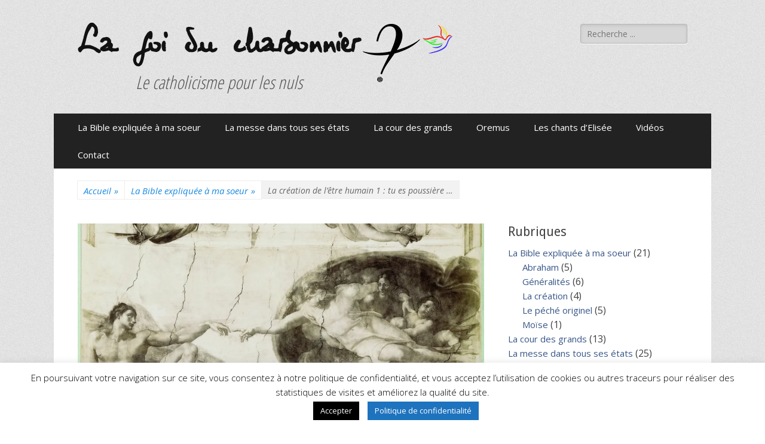

--- FILE ---
content_type: text/html; charset=UTF-8
request_url: https://lafoiducharbonnier.com/creation-de-letre-humain-es-poussiere/
body_size: 25195
content:
        <!DOCTYPE html>
        <html lang="fr-FR" xmlns:fb="https://www.facebook.com/2008/fbml" xmlns:addthis="https://www.addthis.com/help/api-spec" >
        
<head>
		<meta charset="UTF-8">
		<meta name="viewport" content="width=device-width, initial-scale=1, minimum-scale=1">
		<link rel="profile" href="http://gmpg.org/xfn/11">
		<link rel="pingback" href="https://lafoiducharbonnier.com/xmlrpc.php"><meta name='robots' content='index, follow, max-image-preview:large, max-snippet:-1, max-video-preview:-1' />

	<!-- This site is optimized with the Yoast SEO plugin v23.7 - https://yoast.com/wordpress/plugins/seo/ -->
	<title>La création de l’être humain 1 : tu es poussière ... - La foi du charbonnier</title>
	<link rel="canonical" href="https://lafoiducharbonnier.com/creation-de-letre-humain-es-poussiere/" />
	<meta property="og:locale" content="fr_FR" />
	<meta property="og:type" content="article" />
	<meta property="og:title" content="La création de l’être humain 1 : tu es poussière ... - La foi du charbonnier" />
	<meta property="og:description" content="Nous allons aborder aujourd&rsquo;hui un passage à la fois très connu et très méconnu : la création de l’homme et de la femme. Je devrais dire « les passages », car apparemment, Dieu Lire plus ..." />
	<meta property="og:url" content="https://lafoiducharbonnier.com/creation-de-letre-humain-es-poussiere/" />
	<meta property="og:site_name" content="La foi du charbonnier" />
	<meta property="article:author" content="https://www.facebook.com/lafoiducharbonnier/" />
	<meta property="article:published_time" content="2017-11-30T07:35:37+00:00" />
	<meta property="article:modified_time" content="2021-01-20T14:47:42+00:00" />
	<meta property="og:image" content="https://i2.wp.com/lafoiducharbonnier.com/wp-content/uploads/2017/11/photo-67917_1920.jpg?fit=1920%2C1545&ssl=1" />
	<meta property="og:image:width" content="1920" />
	<meta property="og:image:height" content="1545" />
	<meta property="og:image:type" content="image/jpeg" />
	<meta name="author" content="Elisée" />
	<meta name="twitter:card" content="summary_large_image" />
	<meta name="twitter:creator" content="@foi_charbonnier" />
	<meta name="twitter:label1" content="Écrit par" />
	<meta name="twitter:data1" content="Elisée" />
	<meta name="twitter:label2" content="Durée de lecture estimée" />
	<meta name="twitter:data2" content="10 minutes" />
	<script type="application/ld+json" class="yoast-schema-graph">{"@context":"https://schema.org","@graph":[{"@type":"WebPage","@id":"https://lafoiducharbonnier.com/creation-de-letre-humain-es-poussiere/","url":"https://lafoiducharbonnier.com/creation-de-letre-humain-es-poussiere/","name":"La création de l’être humain 1 : tu es poussière ... - La foi du charbonnier","isPartOf":{"@id":"https://lafoiducharbonnier.com/#website"},"primaryImageOfPage":{"@id":"https://lafoiducharbonnier.com/creation-de-letre-humain-es-poussiere/#primaryimage"},"image":{"@id":"https://lafoiducharbonnier.com/creation-de-letre-humain-es-poussiere/#primaryimage"},"thumbnailUrl":"https://i0.wp.com/lafoiducharbonnier.com/wp-content/uploads/2017/11/photo-67917_1920.jpg?fit=1920%2C1545&ssl=1","datePublished":"2017-11-30T07:35:37+00:00","dateModified":"2021-01-20T14:47:42+00:00","author":{"@id":"https://lafoiducharbonnier.com/#/schema/person/3f1f004ff86727c8c1eaf70ca1189a0e"},"breadcrumb":{"@id":"https://lafoiducharbonnier.com/creation-de-letre-humain-es-poussiere/#breadcrumb"},"inLanguage":"fr-FR","potentialAction":[{"@type":"ReadAction","target":["https://lafoiducharbonnier.com/creation-de-letre-humain-es-poussiere/"]}]},{"@type":"ImageObject","inLanguage":"fr-FR","@id":"https://lafoiducharbonnier.com/creation-de-letre-humain-es-poussiere/#primaryimage","url":"https://i0.wp.com/lafoiducharbonnier.com/wp-content/uploads/2017/11/photo-67917_1920.jpg?fit=1920%2C1545&ssl=1","contentUrl":"https://i0.wp.com/lafoiducharbonnier.com/wp-content/uploads/2017/11/photo-67917_1920.jpg?fit=1920%2C1545&ssl=1","width":1920,"height":1545},{"@type":"BreadcrumbList","@id":"https://lafoiducharbonnier.com/creation-de-letre-humain-es-poussiere/#breadcrumb","itemListElement":[{"@type":"ListItem","position":1,"name":"Accueil","item":"https://lafoiducharbonnier.com/"},{"@type":"ListItem","position":2,"name":"La Bible expliquée à ma soeur","item":"https://lafoiducharbonnier.com/rubrique/la-bible-expliquee-a-ma-soeur/"},{"@type":"ListItem","position":3,"name":"La création de l’être humain 1 : tu es poussière &#8230;"}]},{"@type":"WebSite","@id":"https://lafoiducharbonnier.com/#website","url":"https://lafoiducharbonnier.com/","name":"La foi du charbonnier","description":"Le catholicisme pour les nuls","potentialAction":[{"@type":"SearchAction","target":{"@type":"EntryPoint","urlTemplate":"https://lafoiducharbonnier.com/?s={search_term_string}"},"query-input":{"@type":"PropertyValueSpecification","valueRequired":true,"valueName":"search_term_string"}}],"inLanguage":"fr-FR"},{"@type":"Person","@id":"https://lafoiducharbonnier.com/#/schema/person/3f1f004ff86727c8c1eaf70ca1189a0e","name":"Elisée","image":{"@type":"ImageObject","inLanguage":"fr-FR","@id":"https://lafoiducharbonnier.com/#/schema/person/image/","url":"https://secure.gravatar.com/avatar/3cd0fd30c8f7299e2867cdb3197eb613?s=96&d=mm&r=g","contentUrl":"https://secure.gravatar.com/avatar/3cd0fd30c8f7299e2867cdb3197eb613?s=96&d=mm&r=g","caption":"Elisée"},"description":"Technicienne et troubadour, poète et philosophe, perplexe du monde dominant ...","sameAs":["http://lafoiducharbonnier.com","https://www.facebook.com/lafoiducharbonnier/","https://x.com/foi_charbonnier"]}]}</script>
	<!-- / Yoast SEO plugin. -->


<link rel='dns-prefetch' href='//s7.addthis.com' />
<link rel='dns-prefetch' href='//stats.wp.com' />
<link rel='dns-prefetch' href='//fonts.googleapis.com' />
<link rel='dns-prefetch' href='//v0.wordpress.com' />
<link rel='dns-prefetch' href='//widgets.wp.com' />
<link rel='dns-prefetch' href='//s0.wp.com' />
<link rel='dns-prefetch' href='//0.gravatar.com' />
<link rel='dns-prefetch' href='//1.gravatar.com' />
<link rel='dns-prefetch' href='//2.gravatar.com' />
<link rel='dns-prefetch' href='//i0.wp.com' />
<link rel='dns-prefetch' href='//jetpack.wordpress.com' />
<link rel='dns-prefetch' href='//public-api.wordpress.com' />
<link rel="alternate" type="application/rss+xml" title="La foi du charbonnier &raquo; Flux" href="https://lafoiducharbonnier.com/feed/" />
<link rel="alternate" type="application/rss+xml" title="La foi du charbonnier &raquo; Flux des commentaires" href="https://lafoiducharbonnier.com/comments/feed/" />
<link rel="alternate" type="application/rss+xml" title="La foi du charbonnier &raquo; La création de l’être humain 1 : tu es poussière &#8230; Flux des commentaires" href="https://lafoiducharbonnier.com/creation-de-letre-humain-es-poussiere/feed/" />
<script type="text/javascript">
/* <![CDATA[ */
window._wpemojiSettings = {"baseUrl":"https:\/\/s.w.org\/images\/core\/emoji\/15.0.3\/72x72\/","ext":".png","svgUrl":"https:\/\/s.w.org\/images\/core\/emoji\/15.0.3\/svg\/","svgExt":".svg","source":{"concatemoji":"https:\/\/lafoiducharbonnier.com\/wp-includes\/js\/wp-emoji-release.min.js?ver=6.6.4"}};
/*! This file is auto-generated */
!function(i,n){var o,s,e;function c(e){try{var t={supportTests:e,timestamp:(new Date).valueOf()};sessionStorage.setItem(o,JSON.stringify(t))}catch(e){}}function p(e,t,n){e.clearRect(0,0,e.canvas.width,e.canvas.height),e.fillText(t,0,0);var t=new Uint32Array(e.getImageData(0,0,e.canvas.width,e.canvas.height).data),r=(e.clearRect(0,0,e.canvas.width,e.canvas.height),e.fillText(n,0,0),new Uint32Array(e.getImageData(0,0,e.canvas.width,e.canvas.height).data));return t.every(function(e,t){return e===r[t]})}function u(e,t,n){switch(t){case"flag":return n(e,"\ud83c\udff3\ufe0f\u200d\u26a7\ufe0f","\ud83c\udff3\ufe0f\u200b\u26a7\ufe0f")?!1:!n(e,"\ud83c\uddfa\ud83c\uddf3","\ud83c\uddfa\u200b\ud83c\uddf3")&&!n(e,"\ud83c\udff4\udb40\udc67\udb40\udc62\udb40\udc65\udb40\udc6e\udb40\udc67\udb40\udc7f","\ud83c\udff4\u200b\udb40\udc67\u200b\udb40\udc62\u200b\udb40\udc65\u200b\udb40\udc6e\u200b\udb40\udc67\u200b\udb40\udc7f");case"emoji":return!n(e,"\ud83d\udc26\u200d\u2b1b","\ud83d\udc26\u200b\u2b1b")}return!1}function f(e,t,n){var r="undefined"!=typeof WorkerGlobalScope&&self instanceof WorkerGlobalScope?new OffscreenCanvas(300,150):i.createElement("canvas"),a=r.getContext("2d",{willReadFrequently:!0}),o=(a.textBaseline="top",a.font="600 32px Arial",{});return e.forEach(function(e){o[e]=t(a,e,n)}),o}function t(e){var t=i.createElement("script");t.src=e,t.defer=!0,i.head.appendChild(t)}"undefined"!=typeof Promise&&(o="wpEmojiSettingsSupports",s=["flag","emoji"],n.supports={everything:!0,everythingExceptFlag:!0},e=new Promise(function(e){i.addEventListener("DOMContentLoaded",e,{once:!0})}),new Promise(function(t){var n=function(){try{var e=JSON.parse(sessionStorage.getItem(o));if("object"==typeof e&&"number"==typeof e.timestamp&&(new Date).valueOf()<e.timestamp+604800&&"object"==typeof e.supportTests)return e.supportTests}catch(e){}return null}();if(!n){if("undefined"!=typeof Worker&&"undefined"!=typeof OffscreenCanvas&&"undefined"!=typeof URL&&URL.createObjectURL&&"undefined"!=typeof Blob)try{var e="postMessage("+f.toString()+"("+[JSON.stringify(s),u.toString(),p.toString()].join(",")+"));",r=new Blob([e],{type:"text/javascript"}),a=new Worker(URL.createObjectURL(r),{name:"wpTestEmojiSupports"});return void(a.onmessage=function(e){c(n=e.data),a.terminate(),t(n)})}catch(e){}c(n=f(s,u,p))}t(n)}).then(function(e){for(var t in e)n.supports[t]=e[t],n.supports.everything=n.supports.everything&&n.supports[t],"flag"!==t&&(n.supports.everythingExceptFlag=n.supports.everythingExceptFlag&&n.supports[t]);n.supports.everythingExceptFlag=n.supports.everythingExceptFlag&&!n.supports.flag,n.DOMReady=!1,n.readyCallback=function(){n.DOMReady=!0}}).then(function(){return e}).then(function(){var e;n.supports.everything||(n.readyCallback(),(e=n.source||{}).concatemoji?t(e.concatemoji):e.wpemoji&&e.twemoji&&(t(e.twemoji),t(e.wpemoji)))}))}((window,document),window._wpemojiSettings);
/* ]]> */
</script>
<style id='wp-emoji-styles-inline-css' type='text/css'>

	img.wp-smiley, img.emoji {
		display: inline !important;
		border: none !important;
		box-shadow: none !important;
		height: 1em !important;
		width: 1em !important;
		margin: 0 0.07em !important;
		vertical-align: -0.1em !important;
		background: none !important;
		padding: 0 !important;
	}
</style>
<link rel='stylesheet' id='wp-block-library-css' href='https://lafoiducharbonnier.com/wp-includes/css/dist/block-library/style.min.css?ver=6.6.4' type='text/css' media='all' />
<style id='wp-block-library-theme-inline-css' type='text/css'>
.wp-block-audio :where(figcaption){color:#555;font-size:13px;text-align:center}.is-dark-theme .wp-block-audio :where(figcaption){color:#ffffffa6}.wp-block-audio{margin:0 0 1em}.wp-block-code{border:1px solid #ccc;border-radius:4px;font-family:Menlo,Consolas,monaco,monospace;padding:.8em 1em}.wp-block-embed :where(figcaption){color:#555;font-size:13px;text-align:center}.is-dark-theme .wp-block-embed :where(figcaption){color:#ffffffa6}.wp-block-embed{margin:0 0 1em}.blocks-gallery-caption{color:#555;font-size:13px;text-align:center}.is-dark-theme .blocks-gallery-caption{color:#ffffffa6}:root :where(.wp-block-image figcaption){color:#555;font-size:13px;text-align:center}.is-dark-theme :root :where(.wp-block-image figcaption){color:#ffffffa6}.wp-block-image{margin:0 0 1em}.wp-block-pullquote{border-bottom:4px solid;border-top:4px solid;color:currentColor;margin-bottom:1.75em}.wp-block-pullquote cite,.wp-block-pullquote footer,.wp-block-pullquote__citation{color:currentColor;font-size:.8125em;font-style:normal;text-transform:uppercase}.wp-block-quote{border-left:.25em solid;margin:0 0 1.75em;padding-left:1em}.wp-block-quote cite,.wp-block-quote footer{color:currentColor;font-size:.8125em;font-style:normal;position:relative}.wp-block-quote.has-text-align-right{border-left:none;border-right:.25em solid;padding-left:0;padding-right:1em}.wp-block-quote.has-text-align-center{border:none;padding-left:0}.wp-block-quote.is-large,.wp-block-quote.is-style-large,.wp-block-quote.is-style-plain{border:none}.wp-block-search .wp-block-search__label{font-weight:700}.wp-block-search__button{border:1px solid #ccc;padding:.375em .625em}:where(.wp-block-group.has-background){padding:1.25em 2.375em}.wp-block-separator.has-css-opacity{opacity:.4}.wp-block-separator{border:none;border-bottom:2px solid;margin-left:auto;margin-right:auto}.wp-block-separator.has-alpha-channel-opacity{opacity:1}.wp-block-separator:not(.is-style-wide):not(.is-style-dots){width:100px}.wp-block-separator.has-background:not(.is-style-dots){border-bottom:none;height:1px}.wp-block-separator.has-background:not(.is-style-wide):not(.is-style-dots){height:2px}.wp-block-table{margin:0 0 1em}.wp-block-table td,.wp-block-table th{word-break:normal}.wp-block-table :where(figcaption){color:#555;font-size:13px;text-align:center}.is-dark-theme .wp-block-table :where(figcaption){color:#ffffffa6}.wp-block-video :where(figcaption){color:#555;font-size:13px;text-align:center}.is-dark-theme .wp-block-video :where(figcaption){color:#ffffffa6}.wp-block-video{margin:0 0 1em}:root :where(.wp-block-template-part.has-background){margin-bottom:0;margin-top:0;padding:1.25em 2.375em}
</style>
<link rel='stylesheet' id='mediaelement-css' href='https://lafoiducharbonnier.com/wp-includes/js/mediaelement/mediaelementplayer-legacy.min.css?ver=4.2.17' type='text/css' media='all' />
<link rel='stylesheet' id='wp-mediaelement-css' href='https://lafoiducharbonnier.com/wp-includes/js/mediaelement/wp-mediaelement.min.css?ver=6.6.4' type='text/css' media='all' />
<style id='jetpack-sharing-buttons-style-inline-css' type='text/css'>
.jetpack-sharing-buttons__services-list{display:flex;flex-direction:row;flex-wrap:wrap;gap:0;list-style-type:none;margin:5px;padding:0}.jetpack-sharing-buttons__services-list.has-small-icon-size{font-size:12px}.jetpack-sharing-buttons__services-list.has-normal-icon-size{font-size:16px}.jetpack-sharing-buttons__services-list.has-large-icon-size{font-size:24px}.jetpack-sharing-buttons__services-list.has-huge-icon-size{font-size:36px}@media print{.jetpack-sharing-buttons__services-list{display:none!important}}.editor-styles-wrapper .wp-block-jetpack-sharing-buttons{gap:0;padding-inline-start:0}ul.jetpack-sharing-buttons__services-list.has-background{padding:1.25em 2.375em}
</style>
<style id='classic-theme-styles-inline-css' type='text/css'>
/*! This file is auto-generated */
.wp-block-button__link{color:#fff;background-color:#32373c;border-radius:9999px;box-shadow:none;text-decoration:none;padding:calc(.667em + 2px) calc(1.333em + 2px);font-size:1.125em}.wp-block-file__button{background:#32373c;color:#fff;text-decoration:none}
</style>
<style id='global-styles-inline-css' type='text/css'>
:root{--wp--preset--aspect-ratio--square: 1;--wp--preset--aspect-ratio--4-3: 4/3;--wp--preset--aspect-ratio--3-4: 3/4;--wp--preset--aspect-ratio--3-2: 3/2;--wp--preset--aspect-ratio--2-3: 2/3;--wp--preset--aspect-ratio--16-9: 16/9;--wp--preset--aspect-ratio--9-16: 9/16;--wp--preset--color--black: #000000;--wp--preset--color--cyan-bluish-gray: #abb8c3;--wp--preset--color--white: #ffffff;--wp--preset--color--pale-pink: #f78da7;--wp--preset--color--vivid-red: #cf2e2e;--wp--preset--color--luminous-vivid-orange: #ff6900;--wp--preset--color--luminous-vivid-amber: #fcb900;--wp--preset--color--light-green-cyan: #7bdcb5;--wp--preset--color--vivid-green-cyan: #00d084;--wp--preset--color--pale-cyan-blue: #8ed1fc;--wp--preset--color--vivid-cyan-blue: #0693e3;--wp--preset--color--vivid-purple: #9b51e0;--wp--preset--color--dark-gray: #404040;--wp--preset--color--gray: #eeeeee;--wp--preset--color--light-gray: #f9f9f9;--wp--preset--color--yellow: #e5ae4a;--wp--preset--color--blue: #1b8be0;--wp--preset--color--tahiti-gold: #e4741f;--wp--preset--gradient--vivid-cyan-blue-to-vivid-purple: linear-gradient(135deg,rgba(6,147,227,1) 0%,rgb(155,81,224) 100%);--wp--preset--gradient--light-green-cyan-to-vivid-green-cyan: linear-gradient(135deg,rgb(122,220,180) 0%,rgb(0,208,130) 100%);--wp--preset--gradient--luminous-vivid-amber-to-luminous-vivid-orange: linear-gradient(135deg,rgba(252,185,0,1) 0%,rgba(255,105,0,1) 100%);--wp--preset--gradient--luminous-vivid-orange-to-vivid-red: linear-gradient(135deg,rgba(255,105,0,1) 0%,rgb(207,46,46) 100%);--wp--preset--gradient--very-light-gray-to-cyan-bluish-gray: linear-gradient(135deg,rgb(238,238,238) 0%,rgb(169,184,195) 100%);--wp--preset--gradient--cool-to-warm-spectrum: linear-gradient(135deg,rgb(74,234,220) 0%,rgb(151,120,209) 20%,rgb(207,42,186) 40%,rgb(238,44,130) 60%,rgb(251,105,98) 80%,rgb(254,248,76) 100%);--wp--preset--gradient--blush-light-purple: linear-gradient(135deg,rgb(255,206,236) 0%,rgb(152,150,240) 100%);--wp--preset--gradient--blush-bordeaux: linear-gradient(135deg,rgb(254,205,165) 0%,rgb(254,45,45) 50%,rgb(107,0,62) 100%);--wp--preset--gradient--luminous-dusk: linear-gradient(135deg,rgb(255,203,112) 0%,rgb(199,81,192) 50%,rgb(65,88,208) 100%);--wp--preset--gradient--pale-ocean: linear-gradient(135deg,rgb(255,245,203) 0%,rgb(182,227,212) 50%,rgb(51,167,181) 100%);--wp--preset--gradient--electric-grass: linear-gradient(135deg,rgb(202,248,128) 0%,rgb(113,206,126) 100%);--wp--preset--gradient--midnight: linear-gradient(135deg,rgb(2,3,129) 0%,rgb(40,116,252) 100%);--wp--preset--font-size--small: 14px;--wp--preset--font-size--medium: 20px;--wp--preset--font-size--large: 26px;--wp--preset--font-size--x-large: 42px;--wp--preset--font-size--extra-small: 13px;--wp--preset--font-size--normal: 16px;--wp--preset--font-size--huge: 32px;--wp--preset--spacing--20: 0.44rem;--wp--preset--spacing--30: 0.67rem;--wp--preset--spacing--40: 1rem;--wp--preset--spacing--50: 1.5rem;--wp--preset--spacing--60: 2.25rem;--wp--preset--spacing--70: 3.38rem;--wp--preset--spacing--80: 5.06rem;--wp--preset--shadow--natural: 6px 6px 9px rgba(0, 0, 0, 0.2);--wp--preset--shadow--deep: 12px 12px 50px rgba(0, 0, 0, 0.4);--wp--preset--shadow--sharp: 6px 6px 0px rgba(0, 0, 0, 0.2);--wp--preset--shadow--outlined: 6px 6px 0px -3px rgba(255, 255, 255, 1), 6px 6px rgba(0, 0, 0, 1);--wp--preset--shadow--crisp: 6px 6px 0px rgba(0, 0, 0, 1);}:where(.is-layout-flex){gap: 0.5em;}:where(.is-layout-grid){gap: 0.5em;}body .is-layout-flex{display: flex;}.is-layout-flex{flex-wrap: wrap;align-items: center;}.is-layout-flex > :is(*, div){margin: 0;}body .is-layout-grid{display: grid;}.is-layout-grid > :is(*, div){margin: 0;}:where(.wp-block-columns.is-layout-flex){gap: 2em;}:where(.wp-block-columns.is-layout-grid){gap: 2em;}:where(.wp-block-post-template.is-layout-flex){gap: 1.25em;}:where(.wp-block-post-template.is-layout-grid){gap: 1.25em;}.has-black-color{color: var(--wp--preset--color--black) !important;}.has-cyan-bluish-gray-color{color: var(--wp--preset--color--cyan-bluish-gray) !important;}.has-white-color{color: var(--wp--preset--color--white) !important;}.has-pale-pink-color{color: var(--wp--preset--color--pale-pink) !important;}.has-vivid-red-color{color: var(--wp--preset--color--vivid-red) !important;}.has-luminous-vivid-orange-color{color: var(--wp--preset--color--luminous-vivid-orange) !important;}.has-luminous-vivid-amber-color{color: var(--wp--preset--color--luminous-vivid-amber) !important;}.has-light-green-cyan-color{color: var(--wp--preset--color--light-green-cyan) !important;}.has-vivid-green-cyan-color{color: var(--wp--preset--color--vivid-green-cyan) !important;}.has-pale-cyan-blue-color{color: var(--wp--preset--color--pale-cyan-blue) !important;}.has-vivid-cyan-blue-color{color: var(--wp--preset--color--vivid-cyan-blue) !important;}.has-vivid-purple-color{color: var(--wp--preset--color--vivid-purple) !important;}.has-black-background-color{background-color: var(--wp--preset--color--black) !important;}.has-cyan-bluish-gray-background-color{background-color: var(--wp--preset--color--cyan-bluish-gray) !important;}.has-white-background-color{background-color: var(--wp--preset--color--white) !important;}.has-pale-pink-background-color{background-color: var(--wp--preset--color--pale-pink) !important;}.has-vivid-red-background-color{background-color: var(--wp--preset--color--vivid-red) !important;}.has-luminous-vivid-orange-background-color{background-color: var(--wp--preset--color--luminous-vivid-orange) !important;}.has-luminous-vivid-amber-background-color{background-color: var(--wp--preset--color--luminous-vivid-amber) !important;}.has-light-green-cyan-background-color{background-color: var(--wp--preset--color--light-green-cyan) !important;}.has-vivid-green-cyan-background-color{background-color: var(--wp--preset--color--vivid-green-cyan) !important;}.has-pale-cyan-blue-background-color{background-color: var(--wp--preset--color--pale-cyan-blue) !important;}.has-vivid-cyan-blue-background-color{background-color: var(--wp--preset--color--vivid-cyan-blue) !important;}.has-vivid-purple-background-color{background-color: var(--wp--preset--color--vivid-purple) !important;}.has-black-border-color{border-color: var(--wp--preset--color--black) !important;}.has-cyan-bluish-gray-border-color{border-color: var(--wp--preset--color--cyan-bluish-gray) !important;}.has-white-border-color{border-color: var(--wp--preset--color--white) !important;}.has-pale-pink-border-color{border-color: var(--wp--preset--color--pale-pink) !important;}.has-vivid-red-border-color{border-color: var(--wp--preset--color--vivid-red) !important;}.has-luminous-vivid-orange-border-color{border-color: var(--wp--preset--color--luminous-vivid-orange) !important;}.has-luminous-vivid-amber-border-color{border-color: var(--wp--preset--color--luminous-vivid-amber) !important;}.has-light-green-cyan-border-color{border-color: var(--wp--preset--color--light-green-cyan) !important;}.has-vivid-green-cyan-border-color{border-color: var(--wp--preset--color--vivid-green-cyan) !important;}.has-pale-cyan-blue-border-color{border-color: var(--wp--preset--color--pale-cyan-blue) !important;}.has-vivid-cyan-blue-border-color{border-color: var(--wp--preset--color--vivid-cyan-blue) !important;}.has-vivid-purple-border-color{border-color: var(--wp--preset--color--vivid-purple) !important;}.has-vivid-cyan-blue-to-vivid-purple-gradient-background{background: var(--wp--preset--gradient--vivid-cyan-blue-to-vivid-purple) !important;}.has-light-green-cyan-to-vivid-green-cyan-gradient-background{background: var(--wp--preset--gradient--light-green-cyan-to-vivid-green-cyan) !important;}.has-luminous-vivid-amber-to-luminous-vivid-orange-gradient-background{background: var(--wp--preset--gradient--luminous-vivid-amber-to-luminous-vivid-orange) !important;}.has-luminous-vivid-orange-to-vivid-red-gradient-background{background: var(--wp--preset--gradient--luminous-vivid-orange-to-vivid-red) !important;}.has-very-light-gray-to-cyan-bluish-gray-gradient-background{background: var(--wp--preset--gradient--very-light-gray-to-cyan-bluish-gray) !important;}.has-cool-to-warm-spectrum-gradient-background{background: var(--wp--preset--gradient--cool-to-warm-spectrum) !important;}.has-blush-light-purple-gradient-background{background: var(--wp--preset--gradient--blush-light-purple) !important;}.has-blush-bordeaux-gradient-background{background: var(--wp--preset--gradient--blush-bordeaux) !important;}.has-luminous-dusk-gradient-background{background: var(--wp--preset--gradient--luminous-dusk) !important;}.has-pale-ocean-gradient-background{background: var(--wp--preset--gradient--pale-ocean) !important;}.has-electric-grass-gradient-background{background: var(--wp--preset--gradient--electric-grass) !important;}.has-midnight-gradient-background{background: var(--wp--preset--gradient--midnight) !important;}.has-small-font-size{font-size: var(--wp--preset--font-size--small) !important;}.has-medium-font-size{font-size: var(--wp--preset--font-size--medium) !important;}.has-large-font-size{font-size: var(--wp--preset--font-size--large) !important;}.has-x-large-font-size{font-size: var(--wp--preset--font-size--x-large) !important;}
:where(.wp-block-post-template.is-layout-flex){gap: 1.25em;}:where(.wp-block-post-template.is-layout-grid){gap: 1.25em;}
:where(.wp-block-columns.is-layout-flex){gap: 2em;}:where(.wp-block-columns.is-layout-grid){gap: 2em;}
:root :where(.wp-block-pullquote){font-size: 1.5em;line-height: 1.6;}
</style>
<link rel='stylesheet' id='contact-form-7-css' href='https://lafoiducharbonnier.com/wp-content/plugins/contact-form-7/includes/css/styles.css?ver=5.9.8' type='text/css' media='all' />
<link rel='stylesheet' id='cookie-law-info-css' href='https://lafoiducharbonnier.com/wp-content/plugins/cookie-law-info/legacy/public/css/cookie-law-info-public.css?ver=3.2.7' type='text/css' media='all' />
<link rel='stylesheet' id='cookie-law-info-gdpr-css' href='https://lafoiducharbonnier.com/wp-content/plugins/cookie-law-info/legacy/public/css/cookie-law-info-gdpr.css?ver=3.2.7' type='text/css' media='all' />
<link rel='stylesheet' id='wp-glossary-css-css' href='https://lafoiducharbonnier.com/wp-content/plugins/wp-glossary/css/wp-glossary.css?ver=6.6.4' type='text/css' media='all' />
<link rel='stylesheet' id='wp-glossary-qtip-css-css' href='https://lafoiducharbonnier.com/wp-content/plugins/wp-glossary/ext/jquery.qtip.css?ver=6.6.4' type='text/css' media='all' />
<link rel='stylesheet' id='jetpack_likes-css' href='https://lafoiducharbonnier.com/wp-content/plugins/jetpack/modules/likes/style.css?ver=13.9.1' type='text/css' media='all' />
<link rel='stylesheet' id='chld_thm_cfg_parent-css' href='https://lafoiducharbonnier.com/wp-content/themes/catch-responsive/style.css?ver=6.6.4' type='text/css' media='all' />
<link rel='stylesheet' id='catchresponsive-fonts-css' href='//fonts.googleapis.com/css?family=Open+Sans%3A300%2C400%2C700%2C300italic%2C400italic%2C700italic%7CDroid+Sans%3A400%2C700&#038;subset=latin%2Clatin-ext' type='text/css' media='all' />
<link rel='stylesheet' id='catchresponsive-style-css' href='https://lafoiducharbonnier.com/wp-content/themes/catch-responsive-child/style.css?ver=2.5.2.1546446334' type='text/css' media='all' />
<link rel='stylesheet' id='catchresponsive-block-style-css' href='https://lafoiducharbonnier.com/wp-content/themes/catch-responsive/css/blocks.css?ver=2.5.2.1546446334' type='text/css' media='all' />
<link rel='stylesheet' id='genericons-css' href='https://lafoiducharbonnier.com/wp-content/plugins/jetpack/_inc/genericons/genericons/genericons.css?ver=3.1' type='text/css' media='all' />
<link rel='stylesheet' id='jquery-sidr-css' href='https://lafoiducharbonnier.com/wp-content/themes/catch-responsive/css/jquery.sidr.light.min.css?ver=2.1.0' type='text/css' media='all' />
<link rel='stylesheet' id='addthis_all_pages-css' href='https://lafoiducharbonnier.com/wp-content/plugins/addthis/frontend/build/addthis_wordpress_public.min.css?ver=6.6.4' type='text/css' media='all' />
<link rel='stylesheet' id='sharedaddy-css' href='https://lafoiducharbonnier.com/wp-content/plugins/jetpack/modules/sharedaddy/sharing.css?ver=13.9.1' type='text/css' media='all' />
<link rel='stylesheet' id='social-logos-css' href='https://lafoiducharbonnier.com/wp-content/plugins/jetpack/_inc/social-logos/social-logos.min.css?ver=13.9.1' type='text/css' media='all' />
<script type="text/javascript" src="https://lafoiducharbonnier.com/wp-includes/js/jquery/jquery.min.js?ver=3.7.1" id="jquery-core-js"></script>
<script type="text/javascript" src="https://lafoiducharbonnier.com/wp-includes/js/jquery/jquery-migrate.min.js?ver=3.4.1" id="jquery-migrate-js"></script>
<script type="text/javascript" id="cookie-law-info-js-extra">
/* <![CDATA[ */
var Cli_Data = {"nn_cookie_ids":[],"cookielist":[],"non_necessary_cookies":[],"ccpaEnabled":"","ccpaRegionBased":"","ccpaBarEnabled":"","strictlyEnabled":["necessary","obligatoire"],"ccpaType":"gdpr","js_blocking":"","custom_integration":"","triggerDomRefresh":"","secure_cookies":""};
var cli_cookiebar_settings = {"animate_speed_hide":"500","animate_speed_show":"500","background":"#FFF","border":"#b1a6a6c2","border_on":"","button_1_button_colour":"#000","button_1_button_hover":"#000000","button_1_link_colour":"#fff","button_1_as_button":"1","button_1_new_win":"","button_2_button_colour":"#1e73be","button_2_button_hover":"#185c98","button_2_link_colour":"#ffffff","button_2_as_button":"1","button_2_hidebar":"","button_3_button_colour":"#000","button_3_button_hover":"#000000","button_3_link_colour":"#fff","button_3_as_button":"1","button_3_new_win":"","button_4_button_colour":"#000","button_4_button_hover":"#000000","button_4_link_colour":"#62a329","button_4_as_button":"","button_7_button_colour":"#61a229","button_7_button_hover":"#4e8221","button_7_link_colour":"#fff","button_7_as_button":"1","button_7_new_win":"","font_family":"inherit","header_fix":"","notify_animate_hide":"1","notify_animate_show":"","notify_div_id":"#cookie-law-info-bar","notify_position_horizontal":"right","notify_position_vertical":"bottom","scroll_close":"","scroll_close_reload":"","accept_close_reload":"","reject_close_reload":"","showagain_tab":"1","showagain_background":"#fff","showagain_border":"#000","showagain_div_id":"#cookie-law-info-again","showagain_x_position":"100px","text":"#000","show_once_yn":"","show_once":"10000","logging_on":"","as_popup":"","popup_overlay":"1","bar_heading_text":"","cookie_bar_as":"banner","popup_showagain_position":"bottom-right","widget_position":"left"};
var log_object = {"ajax_url":"https:\/\/lafoiducharbonnier.com\/wp-admin\/admin-ajax.php"};
/* ]]> */
</script>
<script type="text/javascript" src="https://lafoiducharbonnier.com/wp-content/plugins/cookie-law-info/legacy/public/js/cookie-law-info-public.js?ver=3.2.7" id="cookie-law-info-js"></script>
<!--[if lt IE 9]>
<script type="text/javascript" src="https://lafoiducharbonnier.com/wp-content/themes/catch-responsive/js/html5.min.js?ver=3.7.3" id="catchresponsive-html5-js"></script>
<![endif]-->
<script type="text/javascript" src="https://lafoiducharbonnier.com/wp-content/themes/catch-responsive/js/jquery.sidr.min.js?ver=2.2.1.1" id="jquery-sidr-js"></script>
<script type="text/javascript" src="https://lafoiducharbonnier.com/wp-content/themes/catch-responsive/js/catchresponsive-custom-scripts.min.js" id="catchresponsive-custom-scripts-js"></script>
<link rel="https://api.w.org/" href="https://lafoiducharbonnier.com/wp-json/" /><link rel="alternate" title="JSON" type="application/json" href="https://lafoiducharbonnier.com/wp-json/wp/v2/posts/1205" /><link rel="EditURI" type="application/rsd+xml" title="RSD" href="https://lafoiducharbonnier.com/xmlrpc.php?rsd" />
<meta name="generator" content="WordPress 6.6.4" />
<link rel='shortlink' href='https://wp.me/p969Ps-jr' />
<link rel="alternate" title="oEmbed (JSON)" type="application/json+oembed" href="https://lafoiducharbonnier.com/wp-json/oembed/1.0/embed?url=https%3A%2F%2Flafoiducharbonnier.com%2Fcreation-de-letre-humain-es-poussiere%2F" />
<link rel="alternate" title="oEmbed (XML)" type="text/xml+oembed" href="https://lafoiducharbonnier.com/wp-json/oembed/1.0/embed?url=https%3A%2F%2Flafoiducharbonnier.com%2Fcreation-de-letre-humain-es-poussiere%2F&#038;format=xml" />
        <style type="text/css" id="pf-main-css">
            
				@media screen {
					.printfriendly {
						z-index: 1000; position: relative
					}
					.printfriendly a, .printfriendly a:link, .printfriendly a:visited, .printfriendly a:hover, .printfriendly a:active {
						font-weight: 600;
						cursor: pointer;
						text-decoration: none;
						border: none;
						-webkit-box-shadow: none;
						-moz-box-shadow: none;
						box-shadow: none;
						outline:none;
						font-size: 14px !important;
						color: #3AAA11 !important;
					}
					.printfriendly.pf-alignleft {
						float: left;
					}
					.printfriendly.pf-alignright {
						float: right;
					}
					.printfriendly.pf-aligncenter {
						justify-content: center;
						display: flex; align-items: center;
					}
				}

				.pf-button-img {
					border: none;
					-webkit-box-shadow: none;
					-moz-box-shadow: none;
					box-shadow: none;
					padding: 0;
					margin: 0;
					display: inline;
					vertical-align: middle;
				}

				img.pf-button-img + .pf-button-text {
					margin-left: 6px;
				}

				@media print {
					.printfriendly {
						display: none;
					}
				}
				        </style>

            
        <style type="text/css" id="pf-excerpt-styles">
          .pf-button.pf-button-excerpt {
              display: none;
           }
        </style>

            	<style>img#wpstats{display:none}</style>
		<script type="application/ld+json">{"@context":"http:\/\/schema.org","@type":"BreadcrumbList","itemListElement":[{"@type":"ListItem","position":1,"item":{"@id":"https:\/\/lafoiducharbonnier.com\/","name":"Accueil"}},{"@type":"ListItem","position":2,"item":{"@id":"https:\/\/lafoiducharbonnier.com\/rubrique\/la-bible-expliquee-a-ma-soeur\/","name":"La Bible expliqu\u00e9e \u00e0 ma soeur"}},{"@type":"ListItem","position":3,"item":{"name":"La cr\u00e9ation de l\u2019\u00eatre humain 1 : tu es poussi\u00e8re &#8230;"}}]}</script>	<style type="text/css">
				.site-title a,
			.site-description {
				color: #111111;
			}
		</style>
	<style type="text/css" id="custom-background-css">
body.custom-background { background-color: #ffffff; background-image: url("https://lafoiducharbonnier.com/wp-content/themes/catch-responsive/images/body-bg.jpg"); background-position: left top; background-size: auto; background-repeat: repeat; background-attachment: scroll; }
</style>
	<link rel="icon" href="https://i0.wp.com/lafoiducharbonnier.com/wp-content/uploads/2017/08/cropped-Logo-7-icône.jpg?fit=32%2C32&#038;ssl=1" sizes="32x32" />
<link rel="icon" href="https://i0.wp.com/lafoiducharbonnier.com/wp-content/uploads/2017/08/cropped-Logo-7-icône.jpg?fit=192%2C192&#038;ssl=1" sizes="192x192" />
<link rel="apple-touch-icon" href="https://i0.wp.com/lafoiducharbonnier.com/wp-content/uploads/2017/08/cropped-Logo-7-icône.jpg?fit=180%2C180&#038;ssl=1" />
<meta name="msapplication-TileImage" content="https://i0.wp.com/lafoiducharbonnier.com/wp-content/uploads/2017/08/cropped-Logo-7-icône.jpg?fit=270%2C270&#038;ssl=1" />
		<style type="text/css" id="wp-custom-css">
			/*
Vous pouvez ajouter du CSS personnalisé ici.

Cliquez sur l’icône d’aide ci-dessus pour en savoir plus.
*/
.site-title a {
	font-family: Virginie,Arial;
	font-size: 50px;
}
.site-description {
	margin-top: 10px;
	color: #555;
	font-style: italic;
	font-size: 30px;
	font-family: Open Sans Condensed;
	text-align: center;
}
#masthead {
	padding-bottom: 10px;
}
#search-toggle {
	display: none;
}
a {
	color: #375687;
	font-size: 15px;
}
h4 {
	font-size: 21px;
}		</style>
			<style>
		@font-face {
    		font-family: Virginie;
   		 	src: url("/wp-content/uploads/fonts/Virginie.ttf");
		}
	</style>
	<link href="https://fonts.googleapis.com/css?family=Open+Sans+Condensed:300,500,600,700,800" rel="stylesheet" type="text/css" />
</head>

<body class="post-template-default single single-post postid-1205 single-format-standard custom-background wp-custom-logo wp-embed-responsive two-columns content-left excerpt-image-left mobile-menu-one">

<div id="fb-root"></div>
<script>(function(d, s, id) {
  var js, fjs = d.getElementsByTagName(s)[0];
  if (d.getElementById(id)) return;
  js = d.createElement(s); js.id = id;
  js.src = 'https://connect.facebook.net/fr_FR/sdk.js#xfbml=1&version=v2.10';
  fjs.parentNode.insertBefore(js, fjs);
}(document, 'script', 'facebook-jssdk'));</script>

		<div id="page" class="hfeed site">
				<header id="masthead" role="banner">
    		<div class="wrapper">
		
    <div id="mobile-header-left-menu" class="mobile-menu-anchor primary-menu">
        <a href="#mobile-header-left-nav" id="header-left-menu" class="genericon genericon-menu">
            <span class="mobile-menu-text">Menu</span>
        </a>
    </div><!-- #mobile-header-menu -->
    <div id="site-branding" class="logo-right"><div id="site-header"><p class="site-title"><a href="https://lafoiducharbonnier.com/" rel="home">La foi du charbonnier</a></p><p class="site-description">Le catholicisme pour les nuls</p></div><!-- #site-header -->
				<div id="site-logo"><a href="https://lafoiducharbonnier.com/" class="custom-logo-link" rel="home"><img width="150" height="98" src="https://i0.wp.com/lafoiducharbonnier.com/wp-content/uploads/2017/08/cropped-Logo-7-LLD.png?fit=150%2C98&amp;ssl=1" class="custom-logo" alt="La foi du charbonnier" decoding="async" data-attachment-id="406" data-permalink="https://lafoiducharbonnier.com/cropped-logo-7-lld-png/" data-orig-file="https://i0.wp.com/lafoiducharbonnier.com/wp-content/uploads/2017/08/cropped-Logo-7-LLD.png?fit=150%2C98&amp;ssl=1" data-orig-size="150,98" data-comments-opened="1" data-image-meta="{&quot;aperture&quot;:&quot;0&quot;,&quot;credit&quot;:&quot;&quot;,&quot;camera&quot;:&quot;&quot;,&quot;caption&quot;:&quot;&quot;,&quot;created_timestamp&quot;:&quot;0&quot;,&quot;copyright&quot;:&quot;&quot;,&quot;focal_length&quot;:&quot;0&quot;,&quot;iso&quot;:&quot;0&quot;,&quot;shutter_speed&quot;:&quot;0&quot;,&quot;title&quot;:&quot;&quot;,&quot;orientation&quot;:&quot;0&quot;}" data-image-title="cropped-Logo-7-LLD.png" data-image-description="&lt;p&gt;http://lafoiducharbonnier.com/wp-content/uploads/2017/08/cropped-Logo-7-LLD.png&lt;/p&gt;
" data-image-caption="" data-medium-file="https://i0.wp.com/lafoiducharbonnier.com/wp-content/uploads/2017/08/cropped-Logo-7-LLD.png?fit=150%2C98&amp;ssl=1" data-large-file="https://i0.wp.com/lafoiducharbonnier.com/wp-content/uploads/2017/08/cropped-Logo-7-LLD.png?fit=150%2C98&amp;ssl=1" tabindex="0" role="button" /></a></div><!-- #site-logo --></div><!-- #site-branding-->	<aside class="sidebar sidebar-header-right widget-area">
		<section class="widget widget_search" id="header-right-search">
			<div class="widget-wrap">
				
<form role="search" method="get" class="search-form" action="https://lafoiducharbonnier.com/">
	<label>
		<span class="screen-reader-text">Rechercher&nbsp;:</span>
		<input type="search" class="search-field" placeholder="Recherche ..." value="" name="s" title="Rechercher&nbsp;:">
	</label>
	<input type="submit" class="search-submit" value="Rechercher">
</form>
			</div>
		</section>
			</aside><!-- .sidebar .header-sidebar .widget-area -->
			</div><!-- .wrapper -->
		</header><!-- #masthead -->
			<nav class="site-navigation nav-primary search-enabled" role="navigation">
        <div class="wrapper">
            <h2 class="screen-reader-text">Menu principal</h2>
            <div class="screen-reader-text skip-link"><a href="#content" title="Aller au contenu">Aller au contenu</a></div>
            <ul id="menu-menu-1" class="menu catchresponsive-nav-menu"><li id="menu-item-687" class="menu-item menu-item-type-taxonomy menu-item-object-category current-post-ancestor current-menu-parent current-post-parent menu-item-has-children menu-item-687"><a href="https://lafoiducharbonnier.com/rubrique/la-bible-expliquee-a-ma-soeur/">La Bible expliquée à ma soeur</a>
<ul class="sub-menu">
	<li id="menu-item-1624" class="menu-item menu-item-type-taxonomy menu-item-object-category menu-item-1624"><a href="https://lafoiducharbonnier.com/rubrique/la-bible-expliquee-a-ma-soeur/generalites/">Généralités</a></li>
	<li id="menu-item-1619" class="menu-item menu-item-type-taxonomy menu-item-object-category current-post-ancestor current-menu-parent current-post-parent menu-item-1619"><a href="https://lafoiducharbonnier.com/rubrique/la-bible-expliquee-a-ma-soeur/la-creation/">La création</a></li>
	<li id="menu-item-1617" class="menu-item menu-item-type-taxonomy menu-item-object-category menu-item-1617"><a href="https://lafoiducharbonnier.com/rubrique/la-bible-expliquee-a-ma-soeur/le-peche-originel/">Le péché originel</a></li>
	<li id="menu-item-1618" class="menu-item menu-item-type-taxonomy menu-item-object-category menu-item-1618"><a href="https://lafoiducharbonnier.com/rubrique/la-bible-expliquee-a-ma-soeur/abraham/">Abraham</a></li>
	<li id="menu-item-1623" class="menu-item menu-item-type-taxonomy menu-item-object-category menu-item-1623"><a href="https://lafoiducharbonnier.com/rubrique/la-bible-expliquee-a-ma-soeur/moise/">Moïse</a></li>
</ul>
</li>
<li id="menu-item-688" class="menu-item menu-item-type-taxonomy menu-item-object-category menu-item-has-children menu-item-688"><a href="https://lafoiducharbonnier.com/rubrique/la-messe-dans-tous-ses-etats/">La messe dans tous ses états</a>
<ul class="sub-menu">
	<li id="menu-item-1604" class="menu-item menu-item-type-taxonomy menu-item-object-category menu-item-1604"><a href="https://lafoiducharbonnier.com/rubrique/la-messe-dans-tous-ses-etats/les-temps-liturgiques/">Les temps liturgiques</a></li>
	<li id="menu-item-1605" class="menu-item menu-item-type-taxonomy menu-item-object-category menu-item-1605"><a href="https://lafoiducharbonnier.com/rubrique/la-messe-dans-tous-ses-etats/le-deroulement-de-la-messe/">Le déroulement de la messe</a></li>
	<li id="menu-item-1865" class="menu-item menu-item-type-taxonomy menu-item-object-category menu-item-1865"><a href="https://lafoiducharbonnier.com/rubrique/la-messe-dans-tous-ses-etats/mode-demploi/">Mode d&#8217;emploi</a></li>
</ul>
</li>
<li id="menu-item-689" class="menu-item menu-item-type-taxonomy menu-item-object-category menu-item-689"><a href="https://lafoiducharbonnier.com/rubrique/la-cour-des-grands/">La cour des grands</a></li>
<li id="menu-item-690" class="menu-item menu-item-type-taxonomy menu-item-object-category menu-item-690"><a href="https://lafoiducharbonnier.com/rubrique/oremus/">Oremus</a></li>
<li id="menu-item-691" class="menu-item menu-item-type-taxonomy menu-item-object-category menu-item-691"><a href="https://lafoiducharbonnier.com/rubrique/chants-delisee/">Les chants d&rsquo;Elisée</a></li>
<li id="menu-item-1885" class="menu-item menu-item-type-post_type menu-item-object-page menu-item-1885"><a href="https://lafoiducharbonnier.com/videos/">Vidéos</a></li>
<li id="menu-item-1589" class="menu-item menu-item-type-post_type menu-item-object-page menu-item-1589"><a href="https://lafoiducharbonnier.com/contact/">Contact</a></li>
</ul>                <div id="search-toggle" class="genericon">
                    <a class="screen-reader-text" href="#search-container">Recherche</a>
                </div>

                <div id="search-container" class="displaynone">
                    
<form role="search" method="get" class="search-form" action="https://lafoiducharbonnier.com/">
	<label>
		<span class="screen-reader-text">Rechercher&nbsp;:</span>
		<input type="search" class="search-field" placeholder="Recherche ..." value="" name="s" title="Rechercher&nbsp;:">
	</label>
	<input type="submit" class="search-submit" value="Rechercher">
</form>
                </div>
    	</div><!-- .wrapper -->
    </nav><!-- .nav-primary -->
    <!-- Disable Header Image --><div id="breadcrumb-list">
					<div class="wrapper"><span class="breadcrumb"><a href="https://lafoiducharbonnier.com/">Accueil <span class="sep">&raquo;</span><!-- .sep --></a></span><span class="breadcrumb"><a href="https://lafoiducharbonnier.com/rubrique/la-bible-expliquee-a-ma-soeur/">La Bible expliquée à ma soeur<span class="sep">&raquo;</span><!-- .sep --></a></span><span class="breadcrumb-current">La création de l’être humain 1 : tu es poussière &#8230;</span></div><!-- .wrapper -->
			</div><!-- #breadcrumb-list -->		<div id="content" class="site-content">
			<div class="wrapper">
	
	<main id="main" class="site-main" role="main">

	
		
<article id="post-1205" class="post-1205 post type-post status-publish format-standard has-post-thumbnail hentry category-la-bible-expliquee-a-ma-soeur category-la-creation tag-adam tag-creation tag-dieu tag-humain tag-sexe tag-sexualite">
				<figure class="featured-image featured">
                <img width="860" height="484" src="https://i0.wp.com/lafoiducharbonnier.com/wp-content/uploads/2017/11/photo-67917_1920.jpg?resize=860%2C484&amp;ssl=1" class="attachment-catchresponsive-featured size-catchresponsive-featured wp-post-image" alt="" decoding="async" srcset="https://i0.wp.com/lafoiducharbonnier.com/wp-content/uploads/2017/11/photo-67917_1920.jpg?resize=350%2C197&amp;ssl=1 350w, https://i0.wp.com/lafoiducharbonnier.com/wp-content/uploads/2017/11/photo-67917_1920.jpg?resize=860%2C484&amp;ssl=1 860w, https://i0.wp.com/lafoiducharbonnier.com/wp-content/uploads/2017/11/photo-67917_1920.jpg?zoom=2&amp;resize=860%2C484&amp;ssl=1 1720w" sizes="(max-width: 860px) 100vw, 860px" data-attachment-id="1757" data-permalink="https://lafoiducharbonnier.com/creation-de-letre-humain-es-poussiere/photo-67917_1920/#main" data-orig-file="https://i0.wp.com/lafoiducharbonnier.com/wp-content/uploads/2017/11/photo-67917_1920.jpg?fit=1920%2C1545&amp;ssl=1" data-orig-size="1920,1545" data-comments-opened="1" data-image-meta="{&quot;aperture&quot;:&quot;0&quot;,&quot;credit&quot;:&quot;&quot;,&quot;camera&quot;:&quot;&quot;,&quot;caption&quot;:&quot;&quot;,&quot;created_timestamp&quot;:&quot;0&quot;,&quot;copyright&quot;:&quot;&quot;,&quot;focal_length&quot;:&quot;0&quot;,&quot;iso&quot;:&quot;0&quot;,&quot;shutter_speed&quot;:&quot;0&quot;,&quot;title&quot;:&quot;&quot;,&quot;orientation&quot;:&quot;0&quot;}" data-image-title="photo-67917_1920" data-image-description="" data-image-caption="" data-medium-file="https://i0.wp.com/lafoiducharbonnier.com/wp-content/uploads/2017/11/photo-67917_1920.jpg?fit=300%2C241&amp;ssl=1" data-large-file="https://i0.wp.com/lafoiducharbonnier.com/wp-content/uploads/2017/11/photo-67917_1920.jpg?fit=780%2C628&amp;ssl=1" tabindex="0" role="button" />	        </figure>
	   	
	<div class="entry-container">
		<header class="entry-header">
			<h1 class="entry-title">La création de l’être humain 1 : tu es poussière &#8230;</h1>

			<p class="entry-meta"><span class="posted-on"><span class="screen-reader-text">Posted on</span><a href="https://lafoiducharbonnier.com/creation-de-letre-humain-es-poussiere/" rel="bookmark"><time class="entry-date published" datetime="2017-11-30T08:35:37+01:00">30/11/2017</time><time class="updated" datetime="2021-01-20T15:47:42+01:00">20/01/2021</time></a></span><span class="byline"><span class="author vcard"><span class="screen-reader-text">Author</span><a class="url fn n" href="https://lafoiducharbonnier.com/author/admin7663/">Elisée</a></span></span><span class="comments-link"><a href="https://lafoiducharbonnier.com/creation-de-letre-humain-es-poussiere/#respond">Laisser un commentaire</a></span></p><!-- .entry-meta -->		</header><!-- .entry-header -->

		<div class="entry-content">
			<div class="at-above-post addthis_tool" data-url="https://lafoiducharbonnier.com/creation-de-letre-humain-es-poussiere/"></div><div class="pf-content"><p><span style="color: #000000;">Nous allons aborder aujourd&rsquo;hui un passage à la fois très connu et très méconnu : la création de l’homme et de la femme. Je devrais dire « les passages », car apparemment, Dieu s’y est pris à deux fois. Comme nous l’avons vu dans <a href="http://lafoiducharbonnier.com/poeme-de-creation/" target="_blank" rel="noopener noreferrer">Le poème de la création</a>, il y a deux récits dans la Bible, le deuxième étant antérieur au premier et les deux étant complémentaires. Pour ce qui va suivre, je vais m’inspirer un peu (beaucoup) de ce que dit saint Jean-Paul II dans ses catéchèses sur la théologie du corps.</span></p>
<h6><span style="color: #000000;"><strong><em>Ce que l’on connaît </em></strong></span></h6>
<p><span style="color: #000000;">Dans le premier récit de la Genèse, Dieu crée par sa parole, il fait l’homme à son image, homme et femme d’ailleurs, et leur ordonne de dominer la création. Dans le chapitre suivant, Dieu fait Adam à partir de la poussière du sol (le fameux <em>tu es poussière &#8230;</em>), puis il lui souffle dans le nez pour lui donner la vie. Puis, comme l’homme s’ennuie, il crée les animaux pour lui tenir compagnie ; mais ça n’a pas l’air de lui suffire, alors il l’assomme un bon coup et profite de son sommeil pour lui retirer une côte, à partir de laquelle il crée la femme. Et là Adam est bien content, il quitte son père et sa mère (??), s’attache à sa femme, et tous deux ne font plus qu’un.</span></p>
<p><span style="color: #000000;">Évidemment, dit comme ça, ce n’est pas très folichon, et on comprend que les esprits soi-disant éclairés trouvent ça ringard. Mais que nous dit vraiment la Bible ?</span></p>
<h6><span style="color: #000000;"><strong><em>A notre image<br />
</em></strong></span></h6>
<p style="padding-left: 30px;"><span style="color: #000000;"><em>Dieu dit : Faisons l’être humain comme notre image et notre ressemblance. Dieu créa l’être humain à son image, à l’image de Dieu il le créa, mâle et femelle il les créa. Dieu les bénit et leur dit : soyez féconds, multipliez-vous, emplissez la terre et soumettez-la. Dieu vit tout ce qu’il avait fait : cela était </em>très<em> bon.</em> Ge 1, 26-28</span></p>
<p><span style="color: #000000;"><em>Faisons :</em> nous l’avons déjà dit (<em>Le poème de la création</em>), c’est ici le Dieu dans sa dimension trinitaire qui s’exprime. Le verbe qui sera employé, <em>créer</em> (<em>bara’</em>), verbe qui n’admet comme sujet que Dieu lui-même, est utilisé trois fois dans le même verset. La Trinité, c’est la communion d’amour entre le Père, le Fils et l’Esprit Saint. Lorsque le Dieu-communion d’amour crée l’humain à son image, c’est à l’image de cette communion d’amour : l’humain est, avant tout, un être de <em>relation</em>, créé <em>par</em> amour et <em>pour</em> l’amour.</span></p>
<p><span style="color: #000000;"><em>L’être humain :</em> Dieu crée l’« humain », terme générique. Le mot <em>adam</em> vient de <em>adamah</em>, la <em>terre </em>; Elie Chouraqui traduit par « le glaiseux ». D’un point de vue biochimique, il n’y a rien dans le corps humain qui ne soit déjà présent ailleurs dans la création : l’être humain fait partie intégrante de la création.</span></p>
<p><span style="color: #000000;"><em>Comme notre image : </em>lorsque Dieu crée les animaux, il n’est nulle part question d’image et de ressemblance. Seul l’humain est créé à l’image de Dieu ; il est donc un être <em>à part</em>, et s’il ressemble à quelqu’un, ce n’est pas d’abord à l’animal, mais à Dieu. Dire que l’homme est un « animal comme les autres » est bibliquement faux : il fait partie du règne animal, certes (<em>partie intégrante de la création</em>, avons-nous dit), mais pas « comme les autres ».</span></p>
<h6><span style="color: #000000;"><strong><em>La théologie du sexe</em></strong></span></h6>
<p><span style="color: #000000;"><em>Mâle et femelle il les créa : </em>il n’est pas encore question d’<em>homme</em> et de <em>femme</em>, mais d’individus sexués. On pourrait traduire délicatement par <em>masculin</em> et <em>féminin</em>, mais l’hébreu n’a pas de ces pudeurs : le mot hébreu pour dire <em>femelle</em>, <em>n’qebah</em>, vient d’un verbe signifiant <em>trouer</em>. On pourrait difficilement être plus explicite ! Mâle et femelle à l’image de Dieu ? Et bien oui, la réalité de la sexualité humaine est directement liée à l’image de Dieu. Étonnant, non ? Cela n’a pas été dit à propos des animaux : ils sont pourtant probablement créés eux aussi mâles et femelles, puisqu’ils sont censés se reproduire (« <em>selon leur espèce</em> » dit le texte). Mais la sexualité des animaux a pour seule fin la reproduction. Il semblerait donc que la sexualité humaine a une autre finalité. Conséquence : le sens de la sexualité humaine ne se comprend pas à partir de la sexualité animale (comme nous l’inculquent les manuels de biologie), mais à partir de l’<em>identité divine</em>. Nous avons tendance à considérer la sexualité humaine comme un dérivé, au mieux une sublimation, de la sexualité animale : on va du bas vers le haut, du terrestre au céleste, du matériel au spirituel. Ça, c’est créer Dieu à l’image de l’homme (et même de l’animal) ! Mais la Bible dit l’inverse : pour comprendre la sexualité humaine, il faut partir de Dieu. Dans la sexualité animale, il n’y a qu’un reste extrêmement appauvri de ce qui n’existe, dans la plénitude de sa signification, que chez l’humain.</span></p>
<p><span style="color: #000000;"><em>Dieu les bénit et leur dit : soyez féconds, multipliez-vous, emplissez la terre et soumettez-la :</em> Dieu bénit l’humain dans son identité sexuée ; c’est une bonne chose ! Et il lui parle, il en fait un interlocuteur, presque comme un égal. Presque, car il lui donne un ordre : être fécond et dominer la terre. L’humain est donc bien une créature à part, le sommet de la création.</span></p>
<p><span style="color: #000000;"><em>Cela était très bon </em>(tov)<em> :</em> Dieu est fier de lui : le reste de la création, c’était déjà pas mal, mais là il s’est surpassé ! Cet humain qu’il vient de créer, c’est son chef d’œuvre. Et il se repose le septième jour, non pas parce qu’il est fatigué, mais pour mettre une limite à son œuvre propre de création, et en quelque sorte « passer la main » à l’humain, pour qu’il devienne co-créateur avec lui.</span></p>
<p><span style="color: #000000;">Résumons : Dieu crée l’être humain sexué à son image et ressemblance, ce qui le distingue radicalement du reste de la création. Cette ressemblance a sa racine dans la dimension trinitaire de Dieu, ce qui fait de l’humain un être de relation, et donc aussi de relation sexuée et sexuelle. Et c’est très bon ! Car cette relation sexuée, c’est précisément ce en quoi l’humain ressemble à Dieu &#8230;</span></p>
<p><span style="color: #000000;">On voit que ces trois versets de Genèse 2 contiennent bien plus que ce que nous en retenons habituellement (et encore, j’ai fait court). Surtout, cela contredit les caricatures habituellement répandues d’un Dieu hostile au plaisir, et d’une sexualité qui serait forcément un péché. Le péché originel, nous le verrons dans un prochain article, n’a rien d’un péché de nature sexuel (ça, c’est l’hérésie cathare). Certes, c’est souvent dans la sexualité que le péché va se glisser (mais pas seulement, hélas), mais justement parce que la sexualité est le point de ressemblance avec Dieu ! C’est toujours dans nos <em>relations</em> que le diable vient mettre la pagaille : relations avec Dieu, relations avec les autres, relations avec nous-mêmes &#8230;</span></p>
<p><span style="color: #000000;">Vous voyez qu’il y a déjà là de quoi méditer longuement. Et ce n’est pas fini. Venons-en maintenant au deuxième récit, celui de l’homme <em>puis</em> de la femme. Là encore, le texte nous réserve des surprises.</span></p>
<h6><span style="color: #000000;"><strong><em>Un paradis à venir</em></strong></span></h6>
<p style="padding-left: 30px;"><span style="color: #000000;"><em>Au temps où Yahvé Dieu fit le ciel et la terre, </em>[&#8230;]<em> il n’y avait pas d’humain pour travailler le sol. </em>[&#8230;] <em>Alors Yahvé Dieu modela l’humain à partir de la glaise du sol ; il insuffla dans ses narines une haleine de vie, et l’humain devint un être vivant. Yahvé Dieu planta un jardin en Eden, à l&rsquo;orient, et il y mit l&rsquo;humain qu&rsquo;il avait modelé. Yahvé Dieu fit pousser du sol toute espèce d&rsquo;arbres séduisants à voir et bons à manger, et l&rsquo;arbre de vie au milieu du jardin, et l&rsquo;arbre de la connaissance du bien et du mal. Un fleuve sortait d&rsquo;Eden pour arroser le jardin et de là il se divisait pour former quatre bras</em>. [&#8230;]<em>Yahvé Dieu prit l&rsquo;humain et l&rsquo;établit dans le jardin d&rsquo;Eden pour le cultiver et le garder.</em></span></p>
<p><span style="color: #000000;">Nous considérons souvent le jardin d’Eden comme une chose du passé, une sorte de « paradis perdu » ; or il s’agit plutôt d’une anticipation de l’avenir, la forme imagée du projet de Dieu pour l’homme : une vie heureuse en communion avec lui. Vous remarquerez au passage que Dieu met l’humain dans le jardin <em>pour le cultiver</em>, comme quoi le travail n’est pas incompatible avec le bonheur. En fait, c’est de cette façon que l’humain va pouvoir répondre à l’ordre qui lui a été donné de soumettre la terre : en la cultivant, en la faisant grandir, en lui faisant donner le meilleur d’elle-même.</span></p>
<h6><span style="color: #000000;"><strong><em>La main à la pâte</em></strong></span></h6>
<p><span style="color: #000000;">Mais avant de le mettre au turbin, il faut le créer. Et là, observer bien ce qui est dit : <em>Dieu modela l’humain à partir de la glaise du sol.</em> Le verbe employé n’est plus <em>bara’</em>, mais <em>yatsar</em>, <em>former</em>, <em>façonner</em>, <em>structurer</em>. Au chapitre 1, Dieu avait tout créé par sa parole ; là il met, si j’ose dire, les mains dans le cambouis. Il retrousse ses manches et met la main à la pâte : il s’y colle. La glaise, ça colle aux doigts ; manière de dire que Dieu et l’homme sont difficiles à séparer &#8230; Peut-être avez-vous déjà vu un potier en action, peut-être même faites-vous vous-même de la poterie ; c’est un travail de patience, de précision, d’amour. Le potier s’implique dans son œuvre, il n’y met pas seulement ses mains, mais son cœur et son âme ; ce qu’il est profondément finit par transparaître, d’une manière ou d’une autre, dans l’objet qu’il façonne. Écoutons ce que disait déjà Tertullien au début du IIIe siècle : « <em>Représente-toi Dieu tout entier occupé à donner figure à l’œuvre de sa main : il y applique son intelligence, son action, son conseil, sa sagesse et sa providence, et avant tout son affection. Car tout ce qui était imprimé dans ce limon, c’était la pensée du Christ, l’homme à venir</em>. »</span></p>
<p><span style="color: #000000;">Et en plus, il lui insuffle son haleine de vie : c’est le souffle même de Dieu qui anime l’humain, qui le rend vivant ! Dieu seul peut donner la vie ; nous, nous ne pouvons que <em>transmettre</em> une vie que nous avons-nous-mêmes reçue. Mais ce souffle est aussi ce qui nous permet de parler : l’humain, par cette respiration de vie qui l’anime, devient un <em>esprit parlant</em> (je n’invente rien, l’expression est dans le <em>targum onkelos</em>, commentaire araméen de la Torah). Nous sommes cette œuvre-là, nous sommes l’œuvre de ce Dieu-là, et aucun artisan n’aime à s’entendre dire que son travail est moche, ou mal fichu, ou inutile.</span></p>
<p><span style="color: #000000;">Nous verrons dans le prochain article l’achèvement de la création : la femme &#8230;</span></p>
<p><em>Image par <a href="https://pixabay.com/fr/users/stux-12364/?utm_source=link-attribution&amp;utm_medium=referral&amp;utm_campaign=image&amp;utm_content=67917">Thanks for your Like • donations welcome</a> de </em><a href="https://pixabay.com/fr/?utm_source=link-attribution&amp;utm_medium=referral&amp;utm_campaign=image&amp;utm_content=67917"><em>Pixabay</em></a></p>
<div class="printfriendly pf-button pf-button-content pf-alignleft">
                    <a href="#" rel="nofollow" onclick="window.print(); return false;" title="Printer Friendly, PDF & Email">
                    <img data-recalc-dims="1" decoding="async" class="pf-button-img" src="https://i0.wp.com/cdn.printfriendly.com/buttons/printfriendly-pdf-email-button-notext.png?w=780&#038;ssl=1" alt="Print Friendly, PDF & Email" style="width: 110px;height: 30px;"  />
                    </a>
                </div></div><!-- AddThis Advanced Settings above via filter on the_content --><!-- AddThis Advanced Settings below via filter on the_content --><!-- AddThis Advanced Settings generic via filter on the_content --><!-- AddThis Share Buttons above via filter on the_content --><!-- AddThis Share Buttons below via filter on the_content --><div class="at-below-post addthis_tool" data-url="https://lafoiducharbonnier.com/creation-de-letre-humain-es-poussiere/"></div><!-- AddThis Share Buttons generic via filter on the_content --><div class="sharedaddy sd-sharing-enabled"><div class="robots-nocontent sd-block sd-social sd-social-official sd-sharing"><h3 class="sd-title">Partager :</h3><div class="sd-content"><ul><li class="share-facebook"><div class="fb-share-button" data-href="https://lafoiducharbonnier.com/creation-de-letre-humain-es-poussiere/" data-layout="button_count"></div></li><li class="share-twitter"><a href="https://twitter.com/share" class="twitter-share-button" data-url="https://lafoiducharbonnier.com/creation-de-letre-humain-es-poussiere/" data-text="La création de l’être humain 1 : tu es poussière ..."  >Tweet</a></li><li class="share-linkedin"><div class="linkedin_button"><script type="in/share" data-url="https://lafoiducharbonnier.com/creation-de-letre-humain-es-poussiere/" data-counter="right"></script></div></li><li class="share-end"></li></ul></div></div></div><div class='sharedaddy sd-block sd-like jetpack-likes-widget-wrapper jetpack-likes-widget-unloaded' id='like-post-wrapper-134454778-1205-696c1753ac477' data-src='https://widgets.wp.com/likes/?ver=13.9.1#blog_id=134454778&amp;post_id=1205&amp;origin=lafoiducharbonnier.com&amp;obj_id=134454778-1205-696c1753ac477&amp;n=1' data-name='like-post-frame-134454778-1205-696c1753ac477' data-title='Aimer ou rebloguer'><h3 class="sd-title">J’aime ça :</h3><div class='likes-widget-placeholder post-likes-widget-placeholder' style='height: 55px;'><span class='button'><span>J’aime</span></span> <span class="loading">chargement&hellip;</span></div><span class='sd-text-color'></span><a class='sd-link-color'></a></div>					</div><!-- .entry-content -->

		<footer class="entry-footer">
			<p class="entry-meta"><span class="cat-links"><span class = "lecteur d'écran-text"> Catégories </ span><a href="https://lafoiducharbonnier.com/rubrique/la-bible-expliquee-a-ma-soeur/" rel="category tag">La Bible expliquée à ma soeur</a>, <a href="https://lafoiducharbonnier.com/rubrique/la-bible-expliquee-a-ma-soeur/la-creation/" rel="category tag">La création</a></span><span class="tags-links"><span class = "lecteur d'écran-text"> Balises </ span><a href="https://lafoiducharbonnier.com/tag/adam/" rel="tag">Adam</a>, <a href="https://lafoiducharbonnier.com/tag/creation/" rel="tag">création</a>, <a href="https://lafoiducharbonnier.com/tag/dieu/" rel="tag">Dieu</a>, <a href="https://lafoiducharbonnier.com/tag/humain/" rel="tag">humain</a>, <a href="https://lafoiducharbonnier.com/tag/sexe/" rel="tag">sexe</a>, <a href="https://lafoiducharbonnier.com/tag/sexualite/" rel="tag">sexualité</a></span></p><!-- .entry-meta -->		</footer><!-- .entry-footer -->
	</div><!-- .entry-container -->
</article><!-- #post-## -->
		
	<nav class="navigation post-navigation" aria-label="Publications">
		<h2 class="screen-reader-text">Navigation de l’article</h2>
		<div class="nav-links"><div class="nav-previous"><a href="https://lafoiducharbonnier.com/creation-de-letre-humain-2-lachevement/" rel="prev"><span class="meta-nav" aria-hidden="true">&larr; Précédent</span> <span class="screen-reader-text">Article précédent&nbsp;:</span> <span class="post-title">La création de l’être humain 2 : l’achèvement</span></a></div><div class="nav-next"><a href="https://lafoiducharbonnier.com/parole-de-dieu-chemin-de-vie/" rel="next"><span class="meta-nav" aria-hidden="true">Suivant &rarr;</span> <span class="screen-reader-text">Article suivant&nbsp;:</span> <span class="post-title">La Parole de Dieu : le chemin de la Vie</span></a></div></div>
	</nav>
<div id="comments" class="comments-area">

	
	
	
	
		<div id="respond" class="comment-respond">
			<h3 id="reply-title" class="comment-reply-title">Laisser un commentaire<small><a rel="nofollow" id="cancel-comment-reply-link" href="/creation-de-letre-humain-es-poussiere/#respond" style="display:none;">Annuler la réponse.</a></small></h3>			<form id="commentform" class="comment-form">
				<iframe
					title="Formulaire de commentaire"
					src="https://jetpack.wordpress.com/jetpack-comment/?blogid=134454778&#038;postid=1205&#038;comment_registration=0&#038;require_name_email=0&#038;stc_enabled=1&#038;stb_enabled=1&#038;show_avatars=1&#038;avatar_default=mystery&#038;greeting=Laisser+un+commentaire&#038;jetpack_comments_nonce=959548ca9a&#038;greeting_reply=R%C3%A9pondre+%C3%A0+%25s&#038;color_scheme=light&#038;lang=fr_FR&#038;jetpack_version=13.9.1&#038;show_cookie_consent=10&#038;has_cookie_consent=0&#038;is_current_user_subscribed=0&#038;token_key=%3Bnormal%3B&#038;sig=9f5406dd7f4a0269c74741905bafd4a5eccabceb#parent=https%3A%2F%2Flafoiducharbonnier.com%2Fcreation-de-letre-humain-es-poussiere%2F"
											name="jetpack_remote_comment"
						style="width:100%; height: 430px; border:0;"
										class="jetpack_remote_comment"
					id="jetpack_remote_comment"
					sandbox="allow-same-origin allow-top-navigation allow-scripts allow-forms allow-popups"
				>
									</iframe>
									<!--[if !IE]><!-->
					<script>
						document.addEventListener('DOMContentLoaded', function () {
							var commentForms = document.getElementsByClassName('jetpack_remote_comment');
							for (var i = 0; i < commentForms.length; i++) {
								commentForms[i].allowTransparency = false;
								commentForms[i].scrolling = 'no';
							}
						});
					</script>
					<!--<![endif]-->
							</form>
		</div>

		
		<input type="hidden" name="comment_parent" id="comment_parent" value="" />

		<p class="akismet_comment_form_privacy_notice">Ce site utilise Akismet pour réduire les indésirables. <a href="https://akismet.com/privacy/" target="_blank" rel="nofollow noopener">En savoir plus sur comment les données de vos commentaires sont utilisées</a>.</p>
</div><!-- #comments -->	
	</main><!-- #main -->
	


<aside class="sidebar sidebar-primary widget-area" role="complementary">
<section id="categories-5" class="widget widget_categories"><div class="widget-wrap"><h4 class="widget-title">Rubriques</h4>
			<ul>
					<li class="cat-item cat-item-6"><a href="https://lafoiducharbonnier.com/rubrique/la-bible-expliquee-a-ma-soeur/">La Bible expliquée à ma soeur</a> (21)
<ul class='children'>
	<li class="cat-item cat-item-362"><a href="https://lafoiducharbonnier.com/rubrique/la-bible-expliquee-a-ma-soeur/abraham/">Abraham</a> (5)
</li>
	<li class="cat-item cat-item-363"><a href="https://lafoiducharbonnier.com/rubrique/la-bible-expliquee-a-ma-soeur/generalites/">Généralités</a> (6)
</li>
	<li class="cat-item cat-item-361"><a href="https://lafoiducharbonnier.com/rubrique/la-bible-expliquee-a-ma-soeur/la-creation/">La création</a> (4)
</li>
	<li class="cat-item cat-item-360"><a href="https://lafoiducharbonnier.com/rubrique/la-bible-expliquee-a-ma-soeur/le-peche-originel/">Le péché originel</a> (5)
</li>
	<li class="cat-item cat-item-364"><a href="https://lafoiducharbonnier.com/rubrique/la-bible-expliquee-a-ma-soeur/moise/">Moïse</a> (1)
</li>
</ul>
</li>
	<li class="cat-item cat-item-7"><a href="https://lafoiducharbonnier.com/rubrique/la-cour-des-grands/">La cour des grands</a> (13)
</li>
	<li class="cat-item cat-item-30"><a href="https://lafoiducharbonnier.com/rubrique/la-messe-dans-tous-ses-etats/">La messe dans tous ses états</a> (25)
<ul class='children'>
	<li class="cat-item cat-item-322"><a href="https://lafoiducharbonnier.com/rubrique/la-messe-dans-tous-ses-etats/le-deroulement-de-la-messe/">Le déroulement de la messe</a> (8)
</li>
	<li class="cat-item cat-item-323"><a href="https://lafoiducharbonnier.com/rubrique/la-messe-dans-tous-ses-etats/les-temps-liturgiques/">Les temps liturgiques</a> (13)
</li>
	<li class="cat-item cat-item-365"><a href="https://lafoiducharbonnier.com/rubrique/la-messe-dans-tous-ses-etats/mode-demploi/">Mode d&#039;emploi</a> (4)
</li>
</ul>
</li>
	<li class="cat-item cat-item-4"><a href="https://lafoiducharbonnier.com/rubrique/chants-delisee/">Les chants d&#039;Elisée</a> (14)
</li>
	<li class="cat-item cat-item-29"><a href="https://lafoiducharbonnier.com/rubrique/oremus/">Oremus</a> (14)
</li>
			</ul>

			</div><!-- .widget-wrap --></section><!-- #widget-default-search --><section id="nav_menu-4" class="widget widget_nav_menu"><div class="widget-wrap"><h4 class="widget-title">En savoir plus &#8230;</h4><div class="menu-menu-3-container"><ul id="menu-menu-3" class="menu"><li id="menu-item-705" class="menu-item menu-item-type-post_type menu-item-object-page menu-item-705"><a href="https://lafoiducharbonnier.com/a-propos/">Qui suis-je ?</a></li>
<li id="menu-item-706" class="menu-item menu-item-type-post_type menu-item-object-page menu-item-706"><a href="https://lafoiducharbonnier.com/contact/">Contact</a></li>
</ul></div></div><!-- .widget-wrap --></section><!-- #widget-default-search --><section id="nivo_slider_widget-2" class="widget widget_nivo_slider_widget"><div class="widget-wrap"><div class="slider-wrapper"><div class="ribbon"></div><div id="nivoslider-WtD2G-1124" class="nivoSlider"><img src="https://i0.wp.com/lafoiducharbonnier.com/wp-content/uploads/2017/11/01-Trouver-dieu-partout.jpg?fit=756%2C756&ssl=1" alt="" /><img src="https://i0.wp.com/lafoiducharbonnier.com/wp-content/uploads/2017/11/02-Extérieur-intérieur.jpg?fit=756%2C756&ssl=1" alt="" /><img src="https://i0.wp.com/lafoiducharbonnier.com/wp-content/uploads/2017/11/03-Détaché-de-tout.jpg?fit=756%2C756&ssl=1" alt="" /><img src="https://i0.wp.com/lafoiducharbonnier.com/wp-content/uploads/2017/11/04-On-aime-la-lumière.jpg?fit=756%2C756&ssl=1" alt="" /><img src="https://i0.wp.com/lafoiducharbonnier.com/wp-content/uploads/2017/11/05-Nous-navons-pas-besoin-de-magie.jpg?fit=756%2C756&ssl=1" alt="" /><img src="https://i0.wp.com/lafoiducharbonnier.com/wp-content/uploads/2017/11/06-Tout-est-vain.jpg?fit=756%2C756&ssl=1" alt="" /><img src="https://i0.wp.com/lafoiducharbonnier.com/wp-content/uploads/2017/11/07-Nous-ne-reconnaissons-lexistence.jpg?fit=756%2C756&ssl=1" alt="" /><img src="https://i0.wp.com/lafoiducharbonnier.com/wp-content/uploads/2017/11/08-La-meilleure-manière.jpg?fit=756%2C756&ssl=1" alt="" /><img src="https://i0.wp.com/lafoiducharbonnier.com/wp-content/uploads/2017/11/09-La-vie-est-comme-un-conte.jpg?fit=756%2C756&ssl=1" alt="" /><img src="https://i0.wp.com/lafoiducharbonnier.com/wp-content/uploads/2017/11/10-Le-bruit-ne-fait-pas-de-bien.jpg?fit=756%2C756&ssl=1" alt="" /><img src="https://i0.wp.com/lafoiducharbonnier.com/wp-content/uploads/2017/11/11-Est-ce-la-faute-de-la-lumière.jpg?fit=756%2C756&ssl=1" alt="" /><img src="https://i0.wp.com/lafoiducharbonnier.com/wp-content/uploads/2017/11/12-Si-tu-veux-qq-chose.jpg?fit=756%2C756&ssl=1" alt="" /><img src="https://i0.wp.com/lafoiducharbonnier.com/wp-content/uploads/2017/11/13-Ce-sont-nos-choix.jpg?fit=756%2C756&ssl=1" alt="" /><img src="https://i0.wp.com/lafoiducharbonnier.com/wp-content/uploads/2017/11/14-Droit-daînesse.jpg?fit=756%2C756&ssl=1" alt="" /><img src="https://i0.wp.com/lafoiducharbonnier.com/wp-content/uploads/2017/11/15-Personne-nest-insignifiant.jpg?fit=756%2C756&ssl=1" alt="" /><img src="https://i0.wp.com/lafoiducharbonnier.com/wp-content/uploads/2017/11/16-Pour-quoi-il-vit.jpg?fit=756%2C756&ssl=1" alt="" /><img src="https://i0.wp.com/lafoiducharbonnier.com/wp-content/uploads/2017/11/17-Si-tu-vas-au-bout-du-monde.jpg?fit=756%2C756&ssl=1" alt="" /><img src="https://i0.wp.com/lafoiducharbonnier.com/wp-content/uploads/2017/11/18-Vivre-sans-échouer.jpg?fit=756%2C756&ssl=1" alt="" /><img src="https://i0.wp.com/lafoiducharbonnier.com/wp-content/uploads/2017/11/19-Quand-loeil-est-pur.jpg?fit=756%2C756&ssl=1" alt="" /><img src="https://i0.wp.com/lafoiducharbonnier.com/wp-content/uploads/2017/11/20-Vivre-est-ailleurs.jpg?fit=756%2C756&ssl=1" alt="" /><img src="https://i0.wp.com/lafoiducharbonnier.com/wp-content/uploads/2017/11/21-A-force-de.jpg?fit=756%2C756&ssl=1" alt="" /><img src="https://i0.wp.com/lafoiducharbonnier.com/wp-content/uploads/2017/11/22-Croire-à-lespace.jpg?fit=756%2C756&ssl=1" alt="" /><img src="https://i0.wp.com/lafoiducharbonnier.com/wp-content/uploads/2017/11/23-Vie-intérieure.jpg?fit=756%2C756&ssl=1" alt="" /></div></div><script type="text/javascript">
window.onload = function(){
    jQuery("#nivoslider-WtD2G-1124").nivoSlider({
        effect:"fade",
        slices:25,
        boxCols:8,
        boxRows:4,
        animSpeed:500,
        pauseTime:6000,
        startSlide:11,
        directionNav:true,
        controlNav:false,
        controlNavThumbs:false,
        pauseOnHover:true,
        manualAdvance:false
    });
};
</script>
</div><!-- .widget-wrap --></section><!-- #widget-default-search --><section id="meta-4" class="widget widget_meta"><div class="widget-wrap"><h4 class="widget-title">Méta</h4>
		<ul>
						<li><a rel="nofollow" href="https://lafoiducharbonnier.com/wp-login.php">Connexion</a></li>
			<li><a href="https://lafoiducharbonnier.com/feed/">Flux des publications</a></li>
			<li><a href="https://lafoiducharbonnier.com/comments/feed/">Flux des commentaires</a></li>

			<li><a href="https://fr.wordpress.org/">Site de WordPress-FR</a></li>
		</ul>

		</div><!-- .widget-wrap --></section><!-- #widget-default-search --></aside><!-- .sidebar sidebar-primary widget-area -->


			</div><!-- .wrapper -->
	    </div><!-- #content -->
		            
	<footer id="colophon" class="site-footer" role="contentinfo">
        <div id="supplementary" class="three">
        <div class="wrapper">
                        <div id="first" class="widget-area" role="complementary">
                <section id="block-2" class="widget widget_block widget_text"><div class="widget-wrap">
<p><a href="https://lafoiducharbonnier.com/politique-de-confidentialite-2/" data-type="page" data-id="1666">Politique de confidentialité</a></p>
</div><!-- .widget-wrap --></section><!-- #widget-default-search -->            </div><!-- #first .widget-area -->
                    
                        <div id="second" class="widget-area" role="complementary">
                <section id="text-7" class="widget widget_text"><div class="widget-wrap">			<div class="textwidget"><p><a href="http://lafoiducharbonnier.com/mentions-legales-conditions-dutilisation/" target="_blank" rel="noopener">Mentions légales &amp; conditions d&rsquo;utilisation</a></p>
<p>&nbsp;</p>
</div>
		</div><!-- .widget-wrap --></section><!-- #widget-default-search -->            </div><!-- #second .widget-area -->
                    
                        <div id="third" class="widget-area" role="complementary">
                <section id="text-6" class="widget widget_text"><div class="widget-wrap">			<div class="textwidget"><p><a href="http://lafoiducharbonnier.com/plan-du-site/" target="_blank" rel="noopener">Plan du site</a></p>
</div>
		</div><!-- .widget-wrap --></section><!-- #widget-default-search -->            </div><!-- #third .widget-area -->
                    </div> <!-- .wrapper -->
    </div><!-- #supplementary -->
    	<div id="site-generator">
    		<div class="wrapper">
    			<div id="footer-content" class="copyright">Copyright &copy; 2026 <a href="https://lafoiducharbonnier.com/">La foi du charbonnier</a>. All Rights Reserved.  &#124; Catch Responsive Child&nbsp;de&nbsp;<a target="_blank" href="https://catchthemes.com/">Catch Themes</a></div>
			</div><!-- .wrapper -->
		</div><!-- #site-generator -->	</footer><!-- #colophon -->
			</div><!-- #page -->
		
<a href="#masthead" id="scrollup" class="genericon"><span class="screen-reader-text">Faire remonter</span></a><nav id="mobile-header-left-nav" class="mobile-menu" role="navigation"><ul id="header-left-nav" class="menu"><li class="menu-item menu-item-type-taxonomy menu-item-object-category current-post-ancestor current-menu-parent current-post-parent menu-item-has-children menu-item-687"><a href="https://lafoiducharbonnier.com/rubrique/la-bible-expliquee-a-ma-soeur/">La Bible expliquée à ma soeur</a>
<ul class="sub-menu">
	<li class="menu-item menu-item-type-taxonomy menu-item-object-category menu-item-1624"><a href="https://lafoiducharbonnier.com/rubrique/la-bible-expliquee-a-ma-soeur/generalites/">Généralités</a></li>
	<li class="menu-item menu-item-type-taxonomy menu-item-object-category current-post-ancestor current-menu-parent current-post-parent menu-item-1619"><a href="https://lafoiducharbonnier.com/rubrique/la-bible-expliquee-a-ma-soeur/la-creation/">La création</a></li>
	<li class="menu-item menu-item-type-taxonomy menu-item-object-category menu-item-1617"><a href="https://lafoiducharbonnier.com/rubrique/la-bible-expliquee-a-ma-soeur/le-peche-originel/">Le péché originel</a></li>
	<li class="menu-item menu-item-type-taxonomy menu-item-object-category menu-item-1618"><a href="https://lafoiducharbonnier.com/rubrique/la-bible-expliquee-a-ma-soeur/abraham/">Abraham</a></li>
	<li class="menu-item menu-item-type-taxonomy menu-item-object-category menu-item-1623"><a href="https://lafoiducharbonnier.com/rubrique/la-bible-expliquee-a-ma-soeur/moise/">Moïse</a></li>
</ul>
</li>
<li class="menu-item menu-item-type-taxonomy menu-item-object-category menu-item-has-children menu-item-688"><a href="https://lafoiducharbonnier.com/rubrique/la-messe-dans-tous-ses-etats/">La messe dans tous ses états</a>
<ul class="sub-menu">
	<li class="menu-item menu-item-type-taxonomy menu-item-object-category menu-item-1604"><a href="https://lafoiducharbonnier.com/rubrique/la-messe-dans-tous-ses-etats/les-temps-liturgiques/">Les temps liturgiques</a></li>
	<li class="menu-item menu-item-type-taxonomy menu-item-object-category menu-item-1605"><a href="https://lafoiducharbonnier.com/rubrique/la-messe-dans-tous-ses-etats/le-deroulement-de-la-messe/">Le déroulement de la messe</a></li>
	<li class="menu-item menu-item-type-taxonomy menu-item-object-category menu-item-1865"><a href="https://lafoiducharbonnier.com/rubrique/la-messe-dans-tous-ses-etats/mode-demploi/">Mode d&#8217;emploi</a></li>
</ul>
</li>
<li class="menu-item menu-item-type-taxonomy menu-item-object-category menu-item-689"><a href="https://lafoiducharbonnier.com/rubrique/la-cour-des-grands/">La cour des grands</a></li>
<li class="menu-item menu-item-type-taxonomy menu-item-object-category menu-item-690"><a href="https://lafoiducharbonnier.com/rubrique/oremus/">Oremus</a></li>
<li class="menu-item menu-item-type-taxonomy menu-item-object-category menu-item-691"><a href="https://lafoiducharbonnier.com/rubrique/chants-delisee/">Les chants d&rsquo;Elisée</a></li>
<li class="menu-item menu-item-type-post_type menu-item-object-page menu-item-1885"><a href="https://lafoiducharbonnier.com/videos/">Vidéos</a></li>
<li class="menu-item menu-item-type-post_type menu-item-object-page menu-item-1589"><a href="https://lafoiducharbonnier.com/contact/">Contact</a></li>
</ul></nav><!-- #mobile-header-left-nav -->
<!--googleoff: all--><div id="cookie-law-info-bar" data-nosnippet="true"><span>En poursuivant votre navigation sur ce site, vous consentez à notre politique de confidentialité, et vous acceptez l’utilisation de cookies ou autres traceurs pour réaliser des statistiques de visites et améliorez la qualité du site.<br />
<a role='button' class="cli_settings_button" style="margin:5px 20px 5px 20px"></a><a role='button' data-cli_action="accept" id="cookie_action_close_header" class="medium cli-plugin-button cli-plugin-main-button cookie_action_close_header cli_action_button wt-cli-accept-btn" style="margin:5px">Accepter</a> <a href="https://lafoiducharbonnier.com/politique-de-confidentialite-2/" id="CONSTANT_OPEN_URL" target="_blank" class="medium cli-plugin-button cli-plugin-main-link">Politique de confidentialité</a></span></div><div id="cookie-law-info-again" data-nosnippet="true"><span id="cookie_hdr_showagain">Cookies et RGPD</span></div><div class="cli-modal" data-nosnippet="true" id="cliSettingsPopup" tabindex="-1" role="dialog" aria-labelledby="cliSettingsPopup" aria-hidden="true">
  <div class="cli-modal-dialog" role="document">
	<div class="cli-modal-content cli-bar-popup">
		  <button type="button" class="cli-modal-close" id="cliModalClose">
			<svg class="" viewBox="0 0 24 24"><path d="M19 6.41l-1.41-1.41-5.59 5.59-5.59-5.59-1.41 1.41 5.59 5.59-5.59 5.59 1.41 1.41 5.59-5.59 5.59 5.59 1.41-1.41-5.59-5.59z"></path><path d="M0 0h24v24h-24z" fill="none"></path></svg>
			<span class="wt-cli-sr-only">Fermer</span>
		  </button>
		  <div class="cli-modal-body">
			<div class="cli-container-fluid cli-tab-container">
	<div class="cli-row">
		<div class="cli-col-12 cli-align-items-stretch cli-px-0">
			<div class="cli-privacy-overview">
				<h4>Privacy Overview</h4>				<div class="cli-privacy-content">
					<div class="cli-privacy-content-text">This website uses cookies to improve your experience while you navigate through the website. Out of these cookies, the cookies that are categorized as necessary are stored on your browser as they are essential for the working of basic functionalities of the website. We also use third-party cookies that help us analyze and understand how you use this website. These cookies will be stored in your browser only with your consent. You also have the option to opt-out of these cookies. But opting out of some of these cookies may have an effect on your browsing experience.</div>
				</div>
				<a class="cli-privacy-readmore" aria-label="Voir plus" role="button" data-readmore-text="Voir plus" data-readless-text="Voir moins"></a>			</div>
		</div>
		<div class="cli-col-12 cli-align-items-stretch cli-px-0 cli-tab-section-container">
												<div class="cli-tab-section">
						<div class="cli-tab-header">
							<a role="button" tabindex="0" class="cli-nav-link cli-settings-mobile" data-target="necessary" data-toggle="cli-toggle-tab">
								Necessary							</a>
															<div class="wt-cli-necessary-checkbox">
									<input type="checkbox" class="cli-user-preference-checkbox"  id="wt-cli-checkbox-necessary" data-id="checkbox-necessary" checked="checked"  />
									<label class="form-check-label" for="wt-cli-checkbox-necessary">Necessary</label>
								</div>
								<span class="cli-necessary-caption">Toujours activé</span>
													</div>
						<div class="cli-tab-content">
							<div class="cli-tab-pane cli-fade" data-id="necessary">
								<div class="wt-cli-cookie-description">
									Necessary cookies are absolutely essential for the website to function properly. This category only includes cookies that ensures basic functionalities and security features of the website. These cookies do not store any personal information.								</div>
							</div>
						</div>
					</div>
																	<div class="cli-tab-section">
						<div class="cli-tab-header">
							<a role="button" tabindex="0" class="cli-nav-link cli-settings-mobile" data-target="non-necessary" data-toggle="cli-toggle-tab">
								Non-necessary							</a>
															<div class="cli-switch">
									<input type="checkbox" id="wt-cli-checkbox-non-necessary" class="cli-user-preference-checkbox"  data-id="checkbox-non-necessary" checked='checked' />
									<label for="wt-cli-checkbox-non-necessary" class="cli-slider" data-cli-enable="Activé" data-cli-disable="Désactivé"><span class="wt-cli-sr-only">Non-necessary</span></label>
								</div>
													</div>
						<div class="cli-tab-content">
							<div class="cli-tab-pane cli-fade" data-id="non-necessary">
								<div class="wt-cli-cookie-description">
									Any cookies that may not be particularly necessary for the website to function and is used specifically to collect user personal data via analytics, ads, other embedded contents are termed as non-necessary cookies. It is mandatory to procure user consent prior to running these cookies on your website.								</div>
							</div>
						</div>
					</div>
										</div>
	</div>
</div>
		  </div>
		  <div class="cli-modal-footer">
			<div class="wt-cli-element cli-container-fluid cli-tab-container">
				<div class="cli-row">
					<div class="cli-col-12 cli-align-items-stretch cli-px-0">
						<div class="cli-tab-footer wt-cli-privacy-overview-actions">
						
															<a id="wt-cli-privacy-save-btn" role="button" tabindex="0" data-cli-action="accept" class="wt-cli-privacy-btn cli_setting_save_button wt-cli-privacy-accept-btn cli-btn">Enregistrer &amp; appliquer</a>
													</div>
						
					</div>
				</div>
			</div>
		</div>
	</div>
  </div>
</div>
<div class="cli-modal-backdrop cli-fade cli-settings-overlay"></div>
<div class="cli-modal-backdrop cli-fade cli-popupbar-overlay"></div>
<!--googleon: all-->     <script type="text/javascript" id="pf_script">
                      var pfHeaderImgUrl = '';
          var pfHeaderTagline = '';
          var pfdisableClickToDel = '1';
          var pfImagesSize = 'small';
          var pfImageDisplayStyle = 'right';
          var pfEncodeImages = '1';
          var pfShowHiddenContent  = '0';
          var pfDisableEmail = '0';
          var pfDisablePDF = '0';
          var pfDisablePrint = '0';

            
          var pfPlatform = 'WordPress';

        (function($){
            $(document).ready(function(){
                if($('.pf-button-content').length === 0){
                    $('style#pf-excerpt-styles').remove();
                }
            });
        })(jQuery);
        </script>
      <script defer src='https://cdn.printfriendly.com/printfriendly.js'></script>
            
            
	<script type="text/javascript">
		window.WPCOM_sharing_counts = {"https:\/\/lafoiducharbonnier.com\/creation-de-letre-humain-es-poussiere\/":1205};
	</script>
							<div id="fb-root"></div>
			<script>(function(d, s, id) { var js, fjs = d.getElementsByTagName(s)[0]; if (d.getElementById(id)) return; js = d.createElement(s); js.id = id; js.src = 'https://connect.facebook.net/fr_FR/sdk.js#xfbml=1&amp;appId=249643311490&version=v2.3'; fjs.parentNode.insertBefore(js, fjs); }(document, 'script', 'facebook-jssdk'));</script>
			<script>
			document.body.addEventListener( 'is.post-load', function() {
				if ( 'undefined' !== typeof FB ) {
					FB.XFBML.parse();
				}
			} );
			</script>
						<script>!function(d,s,id){var js,fjs=d.getElementsByTagName(s)[0],p=/^http:/.test(d.location)?'http':'https';if(!d.getElementById(id)){js=d.createElement(s);js.id=id;js.src=p+'://platform.twitter.com/widgets.js';fjs.parentNode.insertBefore(js,fjs);}}(document, 'script', 'twitter-wjs');</script>
						<script type="text/javascript">
				( function () {
					var currentScript = document.currentScript;

					// Helper function to load an external script.
					function loadScript( url, cb ) {
						var script = document.createElement( 'script' );
						var prev = currentScript || document.getElementsByTagName( 'script' )[ 0 ];
						script.setAttribute( 'async', true );
						script.setAttribute( 'src', url );
						prev.parentNode.insertBefore( script, prev );
						script.addEventListener( 'load', cb );
					}

					function init() {
						loadScript( 'https://platform.linkedin.com/in.js?async=true', function () {
							if ( typeof IN !== 'undefined' ) {
								IN.init();
							}
						} );
					}

					if ( document.readyState === 'loading' ) {
						document.addEventListener( 'DOMContentLoaded', init );
					} else {
						init();
					}

					document.body.addEventListener( 'is.post-load', function() {
						if ( typeof IN !== 'undefined' ) {
							IN.parse();
						}
					} );
				} )();
			</script>
			<script data-cfasync="false" type="text/javascript">if (window.addthis_product === undefined) { window.addthis_product = "wpp"; } if (window.wp_product_version === undefined) { window.wp_product_version = "wpp-6.2.6"; } if (window.addthis_share === undefined) { window.addthis_share = {}; } if (window.addthis_config === undefined) { window.addthis_config = {"data_track_clickback":true,"ui_language":"fr","ui_atversion":"300"}; } if (window.addthis_plugin_info === undefined) { window.addthis_plugin_info = {"info_status":"enabled","cms_name":"WordPress","plugin_name":"Share Buttons by AddThis","plugin_version":"6.2.6","plugin_mode":"AddThis","anonymous_profile_id":"wp-c9edd9a77ee150bf9454ba9512059f1a","page_info":{"template":"posts","post_type":""},"sharing_enabled_on_post_via_metabox":false}; } 
                    (function() {
                      var first_load_interval_id = setInterval(function () {
                        if (typeof window.addthis !== 'undefined') {
                          window.clearInterval(first_load_interval_id);
                          if (typeof window.addthis_layers !== 'undefined' && Object.getOwnPropertyNames(window.addthis_layers).length > 0) {
                            window.addthis.layers(window.addthis_layers);
                          }
                          if (Array.isArray(window.addthis_layers_tools)) {
                            for (i = 0; i < window.addthis_layers_tools.length; i++) {
                              window.addthis.layers(window.addthis_layers_tools[i]);
                            }
                          }
                        }
                     },1000)
                    }());
                </script><link rel='stylesheet' id='nivo-ns-nivoslider-css' href='https://lafoiducharbonnier.com/wp-content/plugins/nivo-slider-lite/assets/css/nivo-slider.css?ver=2.3.1' type='text/css' media='all' />
<script type="text/javascript" src="https://lafoiducharbonnier.com/wp-includes/js/dist/hooks.min.js?ver=2810c76e705dd1a53b18" id="wp-hooks-js"></script>
<script type="text/javascript" src="https://lafoiducharbonnier.com/wp-includes/js/dist/i18n.min.js?ver=5e580eb46a90c2b997e6" id="wp-i18n-js"></script>
<script type="text/javascript" id="wp-i18n-js-after">
/* <![CDATA[ */
wp.i18n.setLocaleData( { 'text direction\u0004ltr': [ 'ltr' ] } );
/* ]]> */
</script>
<script type="text/javascript" src="https://lafoiducharbonnier.com/wp-content/plugins/contact-form-7/includes/swv/js/index.js?ver=5.9.8" id="swv-js"></script>
<script type="text/javascript" id="contact-form-7-js-extra">
/* <![CDATA[ */
var wpcf7 = {"api":{"root":"https:\/\/lafoiducharbonnier.com\/wp-json\/","namespace":"contact-form-7\/v1"}};
/* ]]> */
</script>
<script type="text/javascript" id="contact-form-7-js-translations">
/* <![CDATA[ */
( function( domain, translations ) {
	var localeData = translations.locale_data[ domain ] || translations.locale_data.messages;
	localeData[""].domain = domain;
	wp.i18n.setLocaleData( localeData, domain );
} )( "contact-form-7", {"translation-revision-date":"2024-10-17 17:27:10+0000","generator":"GlotPress\/4.0.1","domain":"messages","locale_data":{"messages":{"":{"domain":"messages","plural-forms":"nplurals=2; plural=n > 1;","lang":"fr"},"This contact form is placed in the wrong place.":["Ce formulaire de contact est plac\u00e9 dans un mauvais endroit."],"Error:":["Erreur\u00a0:"]}},"comment":{"reference":"includes\/js\/index.js"}} );
/* ]]> */
</script>
<script type="text/javascript" src="https://lafoiducharbonnier.com/wp-content/plugins/contact-form-7/includes/js/index.js?ver=5.9.8" id="contact-form-7-js"></script>
<script type="text/javascript" src="https://lafoiducharbonnier.com/wp-content/themes/catch-responsive/js/navigation.min.js?ver=20120206" id="catchresponsive-navigation-js"></script>
<script type="text/javascript" src="https://lafoiducharbonnier.com/wp-content/themes/catch-responsive/js/skip-link-focus-fix.min.js?ver=20130115" id="catchresponsive-skip-link-focus-fix-js"></script>
<script type="text/javascript" src="https://lafoiducharbonnier.com/wp-includes/js/comment-reply.min.js?ver=6.6.4" id="comment-reply-js" async="async" data-wp-strategy="async"></script>
<script type="text/javascript" src="https://lafoiducharbonnier.com/wp-content/themes/catch-responsive/js/fitvids.min.js?ver=1.1" id="jquery-fitvids-js"></script>
<script type="text/javascript" src="https://lafoiducharbonnier.com/wp-content/themes/catch-responsive/js/jquery.cycle/jquery.cycle2.min.js?ver=2.1.5" id="jquery-cycle2-js"></script>
<script type="text/javascript" src="https://lafoiducharbonnier.com/wp-content/themes/catch-responsive/js/catchresponsive-scrollup.min.js?ver=20072014" id="catchresponsive-scrollup-js"></script>
<script type="text/javascript" src="https://s7.addthis.com/js/300/addthis_widget.js?ver=6.6.4#pubid=ra-5a171c5c5e67a97a" id="addthis_widget-js"></script>
<script type="text/javascript" src="https://lafoiducharbonnier.com/wp-content/plugins/jetpack/_inc/build/likes/queuehandler.min.js?ver=13.9.1" id="jetpack_likes_queuehandler-js"></script>
<script type="text/javascript" src="https://www.google.com/recaptcha/api.js?render=6LdI3LUUAAAAAE7-LDIJKKNDxs8UNZMGGd5eAZcD&amp;ver=3.0" id="google-recaptcha-js"></script>
<script type="text/javascript" src="https://lafoiducharbonnier.com/wp-includes/js/dist/vendor/wp-polyfill.min.js?ver=3.15.0" id="wp-polyfill-js"></script>
<script type="text/javascript" id="wpcf7-recaptcha-js-extra">
/* <![CDATA[ */
var wpcf7_recaptcha = {"sitekey":"6LdI3LUUAAAAAE7-LDIJKKNDxs8UNZMGGd5eAZcD","actions":{"homepage":"homepage","contactform":"contactform"}};
/* ]]> */
</script>
<script type="text/javascript" src="https://lafoiducharbonnier.com/wp-content/plugins/contact-form-7/modules/recaptcha/index.js?ver=5.9.8" id="wpcf7-recaptcha-js"></script>
<script type="text/javascript" src="https://stats.wp.com/e-202603.js" id="jetpack-stats-js" data-wp-strategy="defer"></script>
<script type="text/javascript" id="jetpack-stats-js-after">
/* <![CDATA[ */
_stq = window._stq || [];
_stq.push([ "view", JSON.parse("{\"v\":\"ext\",\"blog\":\"134454778\",\"post\":\"1205\",\"tz\":\"1\",\"srv\":\"lafoiducharbonnier.com\",\"j\":\"1:13.9.1\"}") ]);
_stq.push([ "clickTrackerInit", "134454778", "1205" ]);
/* ]]> */
</script>
<script defer type="text/javascript" src="https://lafoiducharbonnier.com/wp-content/plugins/akismet/_inc/akismet-frontend.js?ver=1729948099" id="akismet-frontend-js"></script>
<script type="text/javascript" src="https://lafoiducharbonnier.com/wp-content/plugins/nivo-slider-lite/assets/js/jquery.nivo.slider.pack.js?ver=2.3.1" id="nivo-ns-nivoslider-js"></script>
<script type="text/javascript" id="sharing-js-js-extra">
/* <![CDATA[ */
var sharing_js_options = {"lang":"en","counts":"1","is_stats_active":"1"};
/* ]]> */
</script>
<script type="text/javascript" src="https://lafoiducharbonnier.com/wp-content/plugins/jetpack/_inc/build/sharedaddy/sharing.min.js?ver=13.9.1" id="sharing-js-js"></script>
<script type="text/javascript" id="sharing-js-js-after">
/* <![CDATA[ */
var windowOpen;
			( function () {
				function matches( el, sel ) {
					return !! (
						el.matches && el.matches( sel ) ||
						el.msMatchesSelector && el.msMatchesSelector( sel )
					);
				}

				document.body.addEventListener( 'click', function ( event ) {
					if ( ! event.target ) {
						return;
					}

					var el;
					if ( matches( event.target, 'a.share-facebook' ) ) {
						el = event.target;
					} else if ( event.target.parentNode && matches( event.target.parentNode, 'a.share-facebook' ) ) {
						el = event.target.parentNode;
					}

					if ( el ) {
						event.preventDefault();

						// If there's another sharing window open, close it.
						if ( typeof windowOpen !== 'undefined' ) {
							windowOpen.close();
						}
						windowOpen = window.open( el.getAttribute( 'href' ), 'wpcomfacebook', 'menubar=1,resizable=1,width=600,height=400' );
						return false;
					}
				} );
			} )();
/* ]]> */
</script>
	<iframe src='https://widgets.wp.com/likes/master.html?ver=20260117#ver=20260117&#038;lang=fr&#038;n=1' scrolling='no' id='likes-master' name='likes-master' style='display:none;'></iframe>
	<div id='likes-other-gravatars' class='wpl-new-layout' role="dialog" aria-hidden="true" tabindex="-1"><div class="likes-text"><span>%d</span></div><ul class="wpl-avatars sd-like-gravatars"></ul></div>
			<script type="text/javascript">
			(function () {
				const iframe = document.getElementById( 'jetpack_remote_comment' );
								const watchReply = function() {
					// Check addComment._Jetpack_moveForm to make sure we don't monkey-patch twice.
					if ( 'undefined' !== typeof addComment && ! addComment._Jetpack_moveForm ) {
						// Cache the Core function.
						addComment._Jetpack_moveForm = addComment.moveForm;
						const commentParent = document.getElementById( 'comment_parent' );
						const cancel = document.getElementById( 'cancel-comment-reply-link' );

						function tellFrameNewParent ( commentParentValue ) {
							const url = new URL( iframe.src );
							if ( commentParentValue ) {
								url.searchParams.set( 'replytocom', commentParentValue )
							} else {
								url.searchParams.delete( 'replytocom' );
							}
							if( iframe.src !== url.href ) {
								iframe.src = url.href;
							}
						};

						cancel.addEventListener( 'click', function () {
							tellFrameNewParent( false );
						} );

						addComment.moveForm = function ( _, parentId ) {
							tellFrameNewParent( parentId );
							return addComment._Jetpack_moveForm.apply( null, arguments );
						};
					}
				}
				document.addEventListener( 'DOMContentLoaded', watchReply );
				// In WP 6.4+, the script is loaded asynchronously, so we need to wait for it to load before we monkey-patch the functions it introduces.
				document.querySelector('#comment-reply-js')?.addEventListener( 'load', watchReply );

				
				window.addEventListener( 'message', function ( event ) {
					if ( event.origin !== 'https://jetpack.wordpress.com' ) {
						return;
					}
					iframe.style.height = event.data + 'px';
				});
			})();
		</script>
		
</body>
</html>

--- FILE ---
content_type: text/css
request_url: https://lafoiducharbonnier.com/wp-content/themes/catch-responsive-child/style.css?ver=2.5.2.1546446334
body_size: 686
content:
/*
Theme Name: Catch Responsive Child
Theme URI: https://catchthemes.com/themes/catch-responsive/
Template: catch-responsive
Author: Catch Themes
Author URI: https://catchthemes.com/
Description: Catch Responsive is an extremely flexible and customizable Responsive WordPress theme suitable for almost any kind of professional website. It is based on responsive web design where each element has been carefully configured for perfect display on all devices and platforms. It is built in HTML5, CSS3 and WordPress Theme Customizer for real time customization. It comes with a wide variety of options so you can modify layout, styling, featured content, promotion headline, featured slider, pagination, icons, menus, breadcrumb, widgets and much more, directly from theme customizer. This theme is translation ready and also currently translated in Swedish, French, Brazilian Portuguese, German, Russian, Ukrainian, Polish and Danish languages. Check out Theme Instructions at https://catchthemes.com/theme-instructions/catch-responsive/, Support at https://catchthemes.com/support/ and Demo at https://catchthemes.com/demo/catch-responsive/
Tags: one-column,two-columns,left-sidebar,right-sidebar,grid-layout,custom-background,custom-colors,custom-header,custom-menu,editor-style,featured-image-header,featured-images,flexible-header,front-page-post-form,post-formats,sticky-post,theme-options,threaded-comments,translation-ready,footer-widgets,blog,education,news,portfolio
Version: 2.5.2.1546446334
Updated: 2019-01-02 17:25:34

*/



--- FILE ---
content_type: application/javascript
request_url: https://lafoiducharbonnier.com/wp-content/plugins/nivo-slider-lite/assets/js/jquery.nivo.slider.pack.js?ver=2.3.1
body_size: 3704
content:
/*
 * jQuery Nivo Slider v3.2
 * http://nivo.dev7studios.com
 *
 * Copyright 2012, Dev7studios
 * Free to use and abuse under the MIT license.
 * http://www.opensource.org/licenses/mit-license.php
 */
/* global jQuery, console */
(function (e) {
    "use strict";
    var t = function (t, n) {
        var r = e.extend({}, e.fn.nivoSlider.defaults, n);
        var i = {
            currentSlide: 0,
            currentImage: "",
            totalSlides: 0,
            running: false,
            paused: false,
            stop: false,
            controlNavEl: false
        };
        var s = e(t);
        s.data("nivo:vars", i).addClass("nivoSlider");
        var o = s.children();
        o.each(function () {
            var t = e(this);
            var n = "";
            if (!t.is("img")) {
                if (t.is("a")) {
                    t.addClass("nivo-imageLink");
                    n = t;
                }
                t = t.find("img:first");
            }
            var r = r === 0 ? t.attr("width") : t.width(), s = s === 0 ? t.attr("height") : t.height();
            if (n !== "") {
                n.css("display", "none");
            }
            t.css("display", "none");
            i.totalSlides++;
        });
        if (r.randomStart) {
            r.startSlide = Math.floor(Math.random() * i.totalSlides);
        }
        if (r.startSlide > 0) {
            if (r.startSlide >= i.totalSlides) {
                r.startSlide = i.totalSlides - 1;
            }
            i.currentSlide = r.startSlide;
        }
        if (e(o[i.currentSlide]).is("img")) {
            i.currentImage = e(o[i.currentSlide]);
        } else {
            i.currentImage = e(o[i.currentSlide]).find("img:first");
        }
        if (e(o[i.currentSlide]).is("a")) {
            e(o[i.currentSlide]).css("display", "block");
        }
        var u = e("<img/>").addClass("nivo-main-image");
        u.attr("src", i.currentImage.attr("src")).show();
        s.append(u);
        e(window).resize(function () {
            s.children("img").width(s.width());
            u.attr("src", i.currentImage.attr("src"));
            u.stop().height("auto");
            e(".nivo-slice").remove();
            e(".nivo-box").remove();
        });
        s.append(e('<div class="nivo-caption"></div>'));
        var a = function (t) {
            var n = e(".nivo-caption", s);
            if (i.currentImage.attr("title") != "" && i.currentImage.attr("title") != undefined) {
                var r = i.currentImage.attr("title");
                if (r.substr(0, 1) == "#") { r = e(r).html(); }
                if (n.css("display") == "block") {
                    setTimeout(function () {
                        n.html(r);
                    }, t.animSpeed);
                } else {
                    n.html(r);
                    n.stop().fadeIn(t.animSpeed);
                }
            } else {
                n.stop().fadeOut(t.animSpeed);
            }
        };
        a(r);
        var f = 0;
        if (!r.manualAdvance && o.length > 1) {
            f = setInterval(function () {
                d(s, o, r, false);
            }, r.pauseTime);
        }
        if (r.directionNav) {
            s.append('<div class="nivo-directionNav"><a class="nivo-prevNav">' + r.prevText + '</a><a class="nivo-nextNav">' + r.nextText + "</a></div>");
            e(s).on("click", "a.nivo-prevNav", function () {
                if (i.running) {
                    return false;
                }
                clearInterval(f);
                f = "";
                i.currentSlide -= 2;
                d(s, o, r, "prev");
            });
            e(s).on("click", "a.nivo-nextNav", function () {
                if (i.running) {
                    return false;
                }
                clearInterval(f);
                f = "";
                d(s, o, r, "next");
            });
        }
        if (r.controlNav) {
            i.controlNavEl = e('<div class="nivo-controlNav"></div>');
            s.after(i.controlNavEl);
            for (var l = 0; l < o.length; l++) {
                if (r.controlNavThumbs) {
                    i.controlNavEl.addClass("nivo-thumbs-enabled");
                    var c = o.eq(l);
                    if (!c.is("img")) {
                        c = c.find("img:first");
                    }
                    if (c.attr("data-thumb")) { i.controlNavEl.append('<a class="nivo-control" rel="' + l + '"><img src="' + c.attr("data-thumb") + '" alt="" /></a>'); }
                } else {
                    i.controlNavEl.append('<a class="nivo-control" rel="' + l + '">' + (l + 1) + "</a>");
                }
            }
            e("a:eq(" + i.currentSlide + ")", i.controlNavEl).addClass("active");
            e("a", i.controlNavEl).bind("click", function () {
                if (i.running) { return false; }
                if (e(this).hasClass("active")) { return false; }
                clearInterval(f);
                f = "";
                u.attr("src", i.currentImage.attr("src"));
                i.currentSlide = e(this).attr("rel") - 1;
                d(s, o, r, "control");
            });
        }
        if (r.pauseOnHover) {
            s.hover(function () {
                i.paused = true;
                clearInterval(f);
                f = "";
            }, function () {
                i.paused = false;
                if (f === "" && !r.manualAdvance) {
                    f = setInterval(function () {
                        d(s, o, r, false);
                    }, r.pauseTime);
                }
            });
        }
        s.bind("nivo:animFinished", function () {
            u.attr("src", i.currentImage.attr("src"));
            i.running = false;
            e(o).each(function () {
                if (e(this).is("a")) {
                    e(this).css("display", "none");
                }
            });
            if (e(o[i.currentSlide]).is("a")) {
                e(o[i.currentSlide]).css("display", "block");
            }
            if (f === "" && !i.paused && !r.manualAdvance) {
                f = setInterval(function () {
                    d(s, o, r, false);
                }, r.pauseTime);
            }
            r.afterChange.call(this);
        });
        var h = function (t, n, r) {
            if (e(r.currentImage).parent().is("a")) { e(r.currentImage).parent().css("display", "block"); }
            e('img[src="' + r.currentImage.attr("src") + '"]', t).not(".nivo-main-image,.nivo-control img").width(t.width()).css( { "visibility": "hidden" } ).show();
            var i = e('img[src="' + r.currentImage.attr("src") + '"]', t).not(".nivo-main-image,.nivo-control img").parent().is("a") ? e('img[src="' + r.currentImage.attr("src") + '"]', t).not(".nivo-main-image,.nivo-control img").parent().height() : e('img[src="' + r.currentImage.attr("src") + '"]', t).not(".nivo-main-image,.nivo-control img").height();
            for (var s = 0; s < n.slices; s++) {
                var o = Math.round(t.width() / n.slices);
                if (s === n.slices - 1) {
                    t.append(e('<div class="nivo-slice" name="' + s + '"><img src="' + r.currentImage.attr("src") + '" style="position:absolute; width:' + t.width() + "px; height:auto; display:block !important; top:0; left:-" + (o + s * o - o) + 'px;" /></div>').css({
                        left: o * s + "px",
                        width: t.width() - o * s + "px",
                        height: i + "px",
                        opacity: "0",
                        overflow: "hidden"
                    }));
                } else {
                    t.append(e('<div class="nivo-slice" name="' + s + '"><img src="' + r.currentImage.attr("src") + '" style="position:absolute; width:' + t.width() + "px; height:auto; display:block !important; top:0; left:-" + (o + s * o - o) + 'px;" /></div>').css({
                        left: o * s + "px",
                        width: o + "px",
                        height: i + "px",
                        opacity: "0",
                        overflow: "hidden"
                    }));
                }
            }
            e(".nivo-slice", t).height(i);
            u.stop().animate({height: e(r.currentImage).height()}, n.animSpeed);
        };
        var p = function (t, n, r) {
            if (e(r.currentImage).parent().is("a")) { e(r.currentImage).parent().css("display", "block"); }
            e('img[src="' + r.currentImage.attr("src") + '"]', t).not(".nivo-main-image,.nivo-control img").width(t.width()).css( { "visibility": "hidden" } ).show();
            var i = Math.round(t.width() / n.boxCols),
                s = Math.round(e('img[src="' + r.currentImage.attr("src") + '"]', t).not(".nivo-main-image,.nivo-control img").height() / n.boxRows);
            for (var o = 0; o < n.boxRows; o++) {
                for (var a = 0; a < n.boxCols; a++) {
                    if (a === n.boxCols - 1) {
                        t.append(e('<div class="nivo-box" name="' + a + '" rel="' + o + '"><img src="' + r.currentImage.attr("src") + '" style="position:absolute; width:' + t.width() + "px; height:auto; display:block; top:-" + s * o + "px; left:-" + i * a + 'px;" /></div>').css({
                            opacity: 0,
                            left: i * a + "px",
                            top: s * o + "px",
                            width: t.width() - i * a + "px"
                        }));
                        e('.nivo-box[name="' + a + '"]', t).height(e('.nivo-box[name="' + a + '"] img', t).height() + "px");
                    } else {
                        t.append(e('<div class="nivo-box" name="' + a + '" rel="' + o + '"><img src="' + r.currentImage.attr("src") + '" style="position:absolute; width:' + t.width() + "px; height:auto; display:block; top:-" + s * o + "px; left:-" + i * a + 'px;" /></div>').css({
                            opacity: 0,
                            left: i * a + "px",
                            top: s * o + "px",
                            width: i + "px"
                        }));
                        e('.nivo-box[name="' + a + '"]', t).height(e('.nivo-box[name="' + a + '"] img', t).height() + "px");
                    }
                }
            }
            u.stop().animate({height: e(r.currentImage).height()}, n.animSpeed);
        };
        var d = function (t, n, r, i) {
            var s = t.data("nivo:vars");
            if (s && s.currentSlide === s.totalSlides - 1) {
                r.lastSlide.call(this);
            }
            if ((!s || s.stop) && !i) {
                return false;
            }
            r.beforeChange.call(this);
            if (!i) {
                u.attr("src", s.currentImage.attr("src"));
            } else {
                if (i === "prev") {
                    u.attr("src", s.currentImage.attr("src"));
                }
                if (i === "next") {
                    u.attr("src", s.currentImage.attr("src"));
                }
            }
            s.currentSlide++;
            if (s.currentSlide === s.totalSlides) {
                s.currentSlide = 0;
                r.slideshowEnd.call(this);
            }
            if (s.currentSlide < 0) {
                s.currentSlide = s.totalSlides - 1;
            }
            if (e(n[s.currentSlide]).is("img")) {
                s.currentImage = e(n[s.currentSlide]);
            } else {
                s.currentImage = e(n[s.currentSlide]).find("img:first");
            }
            if (r.controlNav) {
                e("a", s.controlNavEl).removeClass("active");
                e("a:eq(" + s.currentSlide + ")", s.controlNavEl).addClass("active");
            }
            a(r);
            e(".nivo-slice", t).remove();
            e(".nivo-box", t).remove();
            var o = r.effect, f = "";
            if (r.effect === "random") {
                f = new Array("sliceDownRight", "sliceDownLeft", "sliceUpRight", "sliceUpLeft", "sliceUpDown", "sliceUpDownLeft", "fold", "fade", "boxRandom", "boxRain", "boxRainReverse", "boxRainGrow", "boxRainGrowReverse");
                o = f[Math.floor(Math.random() * (f.length + 1))];
                if (o === undefined) {
                    o = "fade";
                }
            }
            if (r.effect.indexOf(",") !== -1) {
                f = r.effect.split(",");
                o = f[Math.floor(Math.random() * f.length)];
                if (o === undefined) {
                    o = "fade";
                }
            }
            if (s.currentImage.attr("data-transition")) {
                o = s.currentImage.attr("data-transition");
            }
            s.running = true;
            var l = 0, c = 0, d = "", m = "", g = "", y = "";
            if (o === "sliceDown" || o === "sliceDownRight" || o === "sliceDownLeft") {
                h(t, r, s);
                l = 0;
                c = 0;
                d = e(".nivo-slice", t);
                if (o === "sliceDownLeft") {
                    d = e(".nivo-slice", t)._reverse();
                }
                d.each(function () {
                    var n = e(this);
                    n.css({top: "0px"});
                    if (c === r.slices - 1) {
                        setTimeout(function () {
                            n.animate({opacity: "1.0"}, r.animSpeed, "", function () {
                                t.trigger("nivo:animFinished");
                            });
                        }, 100 + l);
                    } else {
                        setTimeout(function () {
                            n.animate({opacity: "1.0"}, r.animSpeed);
                        }, 100 + l);
                    }
                    l += 50;
                    c++;
                });
            } else if (o === "sliceUp" || o === "sliceUpRight" || o === "sliceUpLeft") {
                h(t, r, s);
                l = 0;
                c = 0;
                d = e(".nivo-slice", t);
                if (o === "sliceUpLeft") {
                    d = e(".nivo-slice", t)._reverse();
                }
                d.each(function () {
                    var n = e(this);
                    n.css({bottom: "0px"});
                    if (c === r.slices - 1) {
                        setTimeout(function () {
                            n.animate({opacity: "1.0"}, r.animSpeed, "", function () {
                                t.trigger("nivo:animFinished");
                            });
                        }, 100 + l);
                    } else {
                        setTimeout(function () {
                            n.animate({opacity: "1.0"}, r.animSpeed);
                        }, 100 + l);
                    }
                    l += 50;
                    c++;
                });
            } else if (o === "sliceUpDown" || o === "sliceUpDownRight" || o === "sliceUpDownLeft") {
                h(t, r, s);
                l = 0;
                c = 0;
                var b = 0;
                d = e(".nivo-slice", t);
                if (o === "sliceUpDownLeft") {
                    d = e(".nivo-slice", t)._reverse();
                }
                d.each(function () {
                    var n = e(this);
                    if (c === 0) {
                        n.css("top", "0px");
                        c++;
                    } else {
                        n.css("bottom", "0px");
                        c = 0;
                    }
                    if (b === r.slices - 1) {
                        setTimeout(function () {
                            n.animate({opacity: "1.0"}, r.animSpeed, "", function () {
                                t.trigger("nivo:animFinished");
                            });
                        }, 100 + l);
                    } else {
                        setTimeout(function () {
                            n.animate({opacity: "1.0"}, r.animSpeed);
                        }, 100 + l);
                    }
                    l += 50;
                    b++;
                });
            } else if (o === "fold") {
                h(t, r, s);
                l = 0;
                c = 0;
                e(".nivo-slice", t).each(function () {
                    var n = e(this);
                    var i = n.width();
                    n.css({top: "0px", width: "0px"});
                    if (c === r.slices - 1) {
                        setTimeout(function () {
                            n.animate({width: i, opacity: "1.0"}, r.animSpeed, "", function () {
                                t.trigger("nivo:animFinished");
                            });
                        }, 100 + l);
                    } else {
                        setTimeout(function () {
                            n.animate({width: i, opacity: "1.0"}, r.animSpeed);
                        }, 100 + l);
                    }
                    l += 50;
                    c++;
                });
            } else if (o === "fade") {
                h(t, r, s);
                m = e(".nivo-slice:first", t);
                m.css({width: t.width() + "px"});
                m.animate({opacity: "1.0"}, r.animSpeed * 2, "", function () {
                    t.trigger("nivo:animFinished");
                });
            } else if (o === "slideInRight") {
                h(t, r, s);
                m = e(".nivo-slice:first", t);
                m.css({width: "0px", opacity: "1"});
                m.animate({width: t.width() + "px"}, r.animSpeed * 2, "", function () {
                    t.trigger("nivo:animFinished");
                });
            } else if (o === "slideInLeft") {
                h(t, r, s);
                m = e(".nivo-slice:first", t);
                m.css({width: "0px", opacity: "1", left: "", right: "0px"});
                m.animate({width: t.width() + "px"}, r.animSpeed * 2, "", function () {
                    m.css({left: "0px", right: ""});
                    t.trigger("nivo:animFinished");
                });
            } else if (o === "boxRandom") {
                p(t, r, s);
                g = r.boxCols * r.boxRows;
                c = 0;
                l = 0;
                y = v(e(".nivo-box", t));
                y.each(function () {
                    var n = e(this);
                    if (c === g - 1) {
                        setTimeout(function () {
                            n.animate({opacity: "1"}, r.animSpeed, "", function () {
                                t.trigger("nivo:animFinished");
                            });
                        }, 100 + l);
                    } else {
                        setTimeout(function () {
                            n.animate({opacity: "1"}, r.animSpeed);
                        }, 100 + l);
                    }
                    l += 20;
                    c++;
                });
            } else if (o === "boxRain" || o === "boxRainReverse" || o === "boxRainGrow" || o === "boxRainGrowReverse") {
                p(t, r, s);
                g = r.boxCols * r.boxRows;
                c = 0;
                l = 0;
                var w = 0;
                var E = 0;
                var S = [];
                S[w] = [];
                y = e(".nivo-box", t);
                if (o === "boxRainReverse" || o === "boxRainGrowReverse") {
                    y = e(".nivo-box", t)._reverse();
                }
                y.each(function () {
                    S[w][E] = e(this);
                    E++;
                    if (E === r.boxCols) {
                        w++;
                        E = 0;
                        S[w] = [];
                    }
                });
                for (var x = 0; x < r.boxCols * 2; x++) {
                    var T = x;
                    for (var N = 0; N < r.boxRows; N++) {
                        if (T >= 0 && T < r.boxCols) {
                            (function (n, i, s, u, a) {
                                var f = e(S[n][i]);
                                var l = f.width();
                                var c = f.height();
                                if (o === "boxRainGrow" || o === "boxRainGrowReverse") {
                                    f.width(0).height(0);
                                }
                                if (u === a - 1) {
                                    setTimeout(function () {
                                        f.animate({
                                            opacity: "1",
                                            width: l,
                                            height: c
                                        }, r.animSpeed / 1.3, "", function () {
                                            t.trigger("nivo:animFinished");
                                        });
                                    }, 100 + s);
                                } else {
                                    setTimeout(function () {
                                        f.animate({opacity: "1", width: l, height: c}, r.animSpeed / 1.3);
                                    }, 100 + s);
                                }
                            })(N, T, l, c, g);
                            c++;
                        }
                        T--;
                    }
                    l += 100;
                }
            }
        };
        var v = function (e) {
            for (var t, n, r = e.length; r; t = parseInt(Math.random() * r, 10), n = e[--r], e[r] = e[t], e[t] = n);
            return e;
        };
        var m = function (e) {
            if (this.console && typeof console.log !== "undefined") {
                console.log(e);
            }
        };
        this.stop = function () {
            if (!e(t).data("nivo:vars").stop) {
                e(t).data("nivo:vars").stop = true;
                //m("Stop Slider");
            }
        };
        this.start = function () {
            if (e(t).data("nivo:vars").stop) {
                e(t).data("nivo:vars").stop = false;
                //m("Start Slider");
            }
        };
        r.afterLoad.call(this);
        return this;
    };
    e.fn.nivoSlider = function (n) {
        return this.each(function (r, i) {
            var s = e(this);
            if (s.data("nivoslider")) {
                return s.data("nivoslider");
            }
            var o = new t(this, n);
            s.data("nivoslider", o);
        });
    };
    e.fn.nivoSlider.defaults = {
        effect: "random",
        slices: 15,
        boxCols: 8,
        boxRows: 4,
        animSpeed: 500,
        pauseTime: 3e3,
        startSlide: 0,
        directionNav: true,
        controlNav: true,
        controlNavThumbs: false,
        pauseOnHover: true,
        manualAdvance: false,
        prevText: "Prev",
        nextText: "Next",
        randomStart: false,
        beforeChange: function () {
        },
        afterChange: function () {
        },
        slideshowEnd: function () {
        },
        lastSlide: function () {
        },
        afterLoad: function () {
        }
    };
    e.fn._reverse = [].reverse;
})(jQuery);